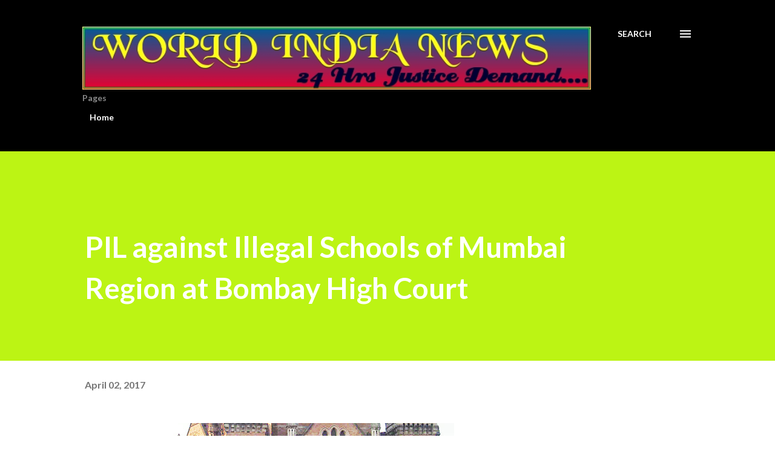

--- FILE ---
content_type: text/html; charset=UTF-8
request_url: http://www.worldindianews.com/2017/04/pil-against-illegal-schools-of-mumbai.html
body_size: 24154
content:
<!DOCTYPE html>
<html dir='ltr' lang='en-GB'>
<head>
<meta content='width=device-width, initial-scale=1' name='viewport'/>
<title>PIL against Illegal Schools of Mumbai Region at Bombay High Court</title>
<meta content='text/html; charset=UTF-8' http-equiv='Content-Type'/>
<!-- Chrome, Firefox OS and Opera -->
<meta content='#ffffff' name='theme-color'/>
<!-- Windows Phone -->
<meta content='#ffffff' name='msapplication-navbutton-color'/>
<meta content='blogger' name='generator'/>
<link href='http://www.worldindianews.com/favicon.ico' rel='icon' type='image/x-icon'/>
<link href='http://www.worldindianews.com/2017/04/pil-against-illegal-schools-of-mumbai.html' rel='canonical'/>
<link rel="alternate" type="application/atom+xml" title="&quot; World India News &quot;  E Paper  - Atom" href="http://www.worldindianews.com/feeds/posts/default" />
<link rel="alternate" type="application/rss+xml" title="&quot; World India News &quot;  E Paper  - RSS" href="http://www.worldindianews.com/feeds/posts/default?alt=rss" />
<link rel="service.post" type="application/atom+xml" title="&quot; World India News &quot;  E Paper  - Atom" href="https://www.blogger.com/feeds/4128887088383522178/posts/default" />

<link rel="alternate" type="application/atom+xml" title="&quot; World India News &quot;  E Paper  - Atom" href="http://www.worldindianews.com/feeds/8443425402488643466/comments/default" />
<!--Can't find substitution for tag [blog.ieCssRetrofitLinks]-->
<link href='https://blogger.googleusercontent.com/img/b/R29vZ2xl/AVvXsEgaRb6NIrGtM-qKvU_BAQndrO0itx4bYGMHQj88ptGxguHyri-w1brVZspPwfdo9XGmXJqaV0aBJ7vOABCB-ggKYEXppDppYOkuzkq7s3vZBLZdaQQaO_hXGSEoYUBAf1dZ7bsZES9iiCY/s1600/bmx.jpg' rel='image_src'/>
<meta content='http://www.worldindianews.com/2017/04/pil-against-illegal-schools-of-mumbai.html' property='og:url'/>
<meta content='PIL against Illegal Schools of Mumbai Region at Bombay High Court' property='og:title'/>
<meta content='WORLD INDIA NEWS Leading E Newspaper Of India Exposing Branded Corruption' property='og:description'/>
<meta content='https://blogger.googleusercontent.com/img/b/R29vZ2xl/AVvXsEgaRb6NIrGtM-qKvU_BAQndrO0itx4bYGMHQj88ptGxguHyri-w1brVZspPwfdo9XGmXJqaV0aBJ7vOABCB-ggKYEXppDppYOkuzkq7s3vZBLZdaQQaO_hXGSEoYUBAf1dZ7bsZES9iiCY/w1200-h630-p-k-no-nu/bmx.jpg' property='og:image'/>
<style type='text/css'>@font-face{font-family:'Lato';font-style:italic;font-weight:700;font-display:swap;src:url(//fonts.gstatic.com/s/lato/v25/S6u_w4BMUTPHjxsI5wq_FQftx9897sxZ.woff2)format('woff2');unicode-range:U+0100-02BA,U+02BD-02C5,U+02C7-02CC,U+02CE-02D7,U+02DD-02FF,U+0304,U+0308,U+0329,U+1D00-1DBF,U+1E00-1E9F,U+1EF2-1EFF,U+2020,U+20A0-20AB,U+20AD-20C0,U+2113,U+2C60-2C7F,U+A720-A7FF;}@font-face{font-family:'Lato';font-style:italic;font-weight:700;font-display:swap;src:url(//fonts.gstatic.com/s/lato/v25/S6u_w4BMUTPHjxsI5wq_Gwftx9897g.woff2)format('woff2');unicode-range:U+0000-00FF,U+0131,U+0152-0153,U+02BB-02BC,U+02C6,U+02DA,U+02DC,U+0304,U+0308,U+0329,U+2000-206F,U+20AC,U+2122,U+2191,U+2193,U+2212,U+2215,U+FEFF,U+FFFD;}@font-face{font-family:'Lato';font-style:normal;font-weight:400;font-display:swap;src:url(//fonts.gstatic.com/s/lato/v25/S6uyw4BMUTPHjxAwXiWtFCfQ7A.woff2)format('woff2');unicode-range:U+0100-02BA,U+02BD-02C5,U+02C7-02CC,U+02CE-02D7,U+02DD-02FF,U+0304,U+0308,U+0329,U+1D00-1DBF,U+1E00-1E9F,U+1EF2-1EFF,U+2020,U+20A0-20AB,U+20AD-20C0,U+2113,U+2C60-2C7F,U+A720-A7FF;}@font-face{font-family:'Lato';font-style:normal;font-weight:400;font-display:swap;src:url(//fonts.gstatic.com/s/lato/v25/S6uyw4BMUTPHjx4wXiWtFCc.woff2)format('woff2');unicode-range:U+0000-00FF,U+0131,U+0152-0153,U+02BB-02BC,U+02C6,U+02DA,U+02DC,U+0304,U+0308,U+0329,U+2000-206F,U+20AC,U+2122,U+2191,U+2193,U+2212,U+2215,U+FEFF,U+FFFD;}@font-face{font-family:'Lato';font-style:normal;font-weight:700;font-display:swap;src:url(//fonts.gstatic.com/s/lato/v25/S6u9w4BMUTPHh6UVSwaPGQ3q5d0N7w.woff2)format('woff2');unicode-range:U+0100-02BA,U+02BD-02C5,U+02C7-02CC,U+02CE-02D7,U+02DD-02FF,U+0304,U+0308,U+0329,U+1D00-1DBF,U+1E00-1E9F,U+1EF2-1EFF,U+2020,U+20A0-20AB,U+20AD-20C0,U+2113,U+2C60-2C7F,U+A720-A7FF;}@font-face{font-family:'Lato';font-style:normal;font-weight:700;font-display:swap;src:url(//fonts.gstatic.com/s/lato/v25/S6u9w4BMUTPHh6UVSwiPGQ3q5d0.woff2)format('woff2');unicode-range:U+0000-00FF,U+0131,U+0152-0153,U+02BB-02BC,U+02C6,U+02DA,U+02DC,U+0304,U+0308,U+0329,U+2000-206F,U+20AC,U+2122,U+2191,U+2193,U+2212,U+2215,U+FEFF,U+FFFD;}@font-face{font-family:'Lora';font-style:normal;font-weight:400;font-display:swap;src:url(//fonts.gstatic.com/s/lora/v37/0QI6MX1D_JOuGQbT0gvTJPa787weuxJMkq18ndeYxZ2JTg.woff2)format('woff2');unicode-range:U+0460-052F,U+1C80-1C8A,U+20B4,U+2DE0-2DFF,U+A640-A69F,U+FE2E-FE2F;}@font-face{font-family:'Lora';font-style:normal;font-weight:400;font-display:swap;src:url(//fonts.gstatic.com/s/lora/v37/0QI6MX1D_JOuGQbT0gvTJPa787weuxJFkq18ndeYxZ2JTg.woff2)format('woff2');unicode-range:U+0301,U+0400-045F,U+0490-0491,U+04B0-04B1,U+2116;}@font-face{font-family:'Lora';font-style:normal;font-weight:400;font-display:swap;src:url(//fonts.gstatic.com/s/lora/v37/0QI6MX1D_JOuGQbT0gvTJPa787weuxI9kq18ndeYxZ2JTg.woff2)format('woff2');unicode-range:U+0302-0303,U+0305,U+0307-0308,U+0310,U+0312,U+0315,U+031A,U+0326-0327,U+032C,U+032F-0330,U+0332-0333,U+0338,U+033A,U+0346,U+034D,U+0391-03A1,U+03A3-03A9,U+03B1-03C9,U+03D1,U+03D5-03D6,U+03F0-03F1,U+03F4-03F5,U+2016-2017,U+2034-2038,U+203C,U+2040,U+2043,U+2047,U+2050,U+2057,U+205F,U+2070-2071,U+2074-208E,U+2090-209C,U+20D0-20DC,U+20E1,U+20E5-20EF,U+2100-2112,U+2114-2115,U+2117-2121,U+2123-214F,U+2190,U+2192,U+2194-21AE,U+21B0-21E5,U+21F1-21F2,U+21F4-2211,U+2213-2214,U+2216-22FF,U+2308-230B,U+2310,U+2319,U+231C-2321,U+2336-237A,U+237C,U+2395,U+239B-23B7,U+23D0,U+23DC-23E1,U+2474-2475,U+25AF,U+25B3,U+25B7,U+25BD,U+25C1,U+25CA,U+25CC,U+25FB,U+266D-266F,U+27C0-27FF,U+2900-2AFF,U+2B0E-2B11,U+2B30-2B4C,U+2BFE,U+3030,U+FF5B,U+FF5D,U+1D400-1D7FF,U+1EE00-1EEFF;}@font-face{font-family:'Lora';font-style:normal;font-weight:400;font-display:swap;src:url(//fonts.gstatic.com/s/lora/v37/0QI6MX1D_JOuGQbT0gvTJPa787weuxIvkq18ndeYxZ2JTg.woff2)format('woff2');unicode-range:U+0001-000C,U+000E-001F,U+007F-009F,U+20DD-20E0,U+20E2-20E4,U+2150-218F,U+2190,U+2192,U+2194-2199,U+21AF,U+21E6-21F0,U+21F3,U+2218-2219,U+2299,U+22C4-22C6,U+2300-243F,U+2440-244A,U+2460-24FF,U+25A0-27BF,U+2800-28FF,U+2921-2922,U+2981,U+29BF,U+29EB,U+2B00-2BFF,U+4DC0-4DFF,U+FFF9-FFFB,U+10140-1018E,U+10190-1019C,U+101A0,U+101D0-101FD,U+102E0-102FB,U+10E60-10E7E,U+1D2C0-1D2D3,U+1D2E0-1D37F,U+1F000-1F0FF,U+1F100-1F1AD,U+1F1E6-1F1FF,U+1F30D-1F30F,U+1F315,U+1F31C,U+1F31E,U+1F320-1F32C,U+1F336,U+1F378,U+1F37D,U+1F382,U+1F393-1F39F,U+1F3A7-1F3A8,U+1F3AC-1F3AF,U+1F3C2,U+1F3C4-1F3C6,U+1F3CA-1F3CE,U+1F3D4-1F3E0,U+1F3ED,U+1F3F1-1F3F3,U+1F3F5-1F3F7,U+1F408,U+1F415,U+1F41F,U+1F426,U+1F43F,U+1F441-1F442,U+1F444,U+1F446-1F449,U+1F44C-1F44E,U+1F453,U+1F46A,U+1F47D,U+1F4A3,U+1F4B0,U+1F4B3,U+1F4B9,U+1F4BB,U+1F4BF,U+1F4C8-1F4CB,U+1F4D6,U+1F4DA,U+1F4DF,U+1F4E3-1F4E6,U+1F4EA-1F4ED,U+1F4F7,U+1F4F9-1F4FB,U+1F4FD-1F4FE,U+1F503,U+1F507-1F50B,U+1F50D,U+1F512-1F513,U+1F53E-1F54A,U+1F54F-1F5FA,U+1F610,U+1F650-1F67F,U+1F687,U+1F68D,U+1F691,U+1F694,U+1F698,U+1F6AD,U+1F6B2,U+1F6B9-1F6BA,U+1F6BC,U+1F6C6-1F6CF,U+1F6D3-1F6D7,U+1F6E0-1F6EA,U+1F6F0-1F6F3,U+1F6F7-1F6FC,U+1F700-1F7FF,U+1F800-1F80B,U+1F810-1F847,U+1F850-1F859,U+1F860-1F887,U+1F890-1F8AD,U+1F8B0-1F8BB,U+1F8C0-1F8C1,U+1F900-1F90B,U+1F93B,U+1F946,U+1F984,U+1F996,U+1F9E9,U+1FA00-1FA6F,U+1FA70-1FA7C,U+1FA80-1FA89,U+1FA8F-1FAC6,U+1FACE-1FADC,U+1FADF-1FAE9,U+1FAF0-1FAF8,U+1FB00-1FBFF;}@font-face{font-family:'Lora';font-style:normal;font-weight:400;font-display:swap;src:url(//fonts.gstatic.com/s/lora/v37/0QI6MX1D_JOuGQbT0gvTJPa787weuxJOkq18ndeYxZ2JTg.woff2)format('woff2');unicode-range:U+0102-0103,U+0110-0111,U+0128-0129,U+0168-0169,U+01A0-01A1,U+01AF-01B0,U+0300-0301,U+0303-0304,U+0308-0309,U+0323,U+0329,U+1EA0-1EF9,U+20AB;}@font-face{font-family:'Lora';font-style:normal;font-weight:400;font-display:swap;src:url(//fonts.gstatic.com/s/lora/v37/0QI6MX1D_JOuGQbT0gvTJPa787weuxJPkq18ndeYxZ2JTg.woff2)format('woff2');unicode-range:U+0100-02BA,U+02BD-02C5,U+02C7-02CC,U+02CE-02D7,U+02DD-02FF,U+0304,U+0308,U+0329,U+1D00-1DBF,U+1E00-1E9F,U+1EF2-1EFF,U+2020,U+20A0-20AB,U+20AD-20C0,U+2113,U+2C60-2C7F,U+A720-A7FF;}@font-face{font-family:'Lora';font-style:normal;font-weight:400;font-display:swap;src:url(//fonts.gstatic.com/s/lora/v37/0QI6MX1D_JOuGQbT0gvTJPa787weuxJBkq18ndeYxZ0.woff2)format('woff2');unicode-range:U+0000-00FF,U+0131,U+0152-0153,U+02BB-02BC,U+02C6,U+02DA,U+02DC,U+0304,U+0308,U+0329,U+2000-206F,U+20AC,U+2122,U+2191,U+2193,U+2212,U+2215,U+FEFF,U+FFFD;}@font-face{font-family:'Open Sans';font-style:normal;font-weight:600;font-stretch:100%;font-display:swap;src:url(//fonts.gstatic.com/s/opensans/v44/memSYaGs126MiZpBA-UvWbX2vVnXBbObj2OVZyOOSr4dVJWUgsgH1x4taVIUwaEQbjB_mQ.woff2)format('woff2');unicode-range:U+0460-052F,U+1C80-1C8A,U+20B4,U+2DE0-2DFF,U+A640-A69F,U+FE2E-FE2F;}@font-face{font-family:'Open Sans';font-style:normal;font-weight:600;font-stretch:100%;font-display:swap;src:url(//fonts.gstatic.com/s/opensans/v44/memSYaGs126MiZpBA-UvWbX2vVnXBbObj2OVZyOOSr4dVJWUgsgH1x4kaVIUwaEQbjB_mQ.woff2)format('woff2');unicode-range:U+0301,U+0400-045F,U+0490-0491,U+04B0-04B1,U+2116;}@font-face{font-family:'Open Sans';font-style:normal;font-weight:600;font-stretch:100%;font-display:swap;src:url(//fonts.gstatic.com/s/opensans/v44/memSYaGs126MiZpBA-UvWbX2vVnXBbObj2OVZyOOSr4dVJWUgsgH1x4saVIUwaEQbjB_mQ.woff2)format('woff2');unicode-range:U+1F00-1FFF;}@font-face{font-family:'Open Sans';font-style:normal;font-weight:600;font-stretch:100%;font-display:swap;src:url(//fonts.gstatic.com/s/opensans/v44/memSYaGs126MiZpBA-UvWbX2vVnXBbObj2OVZyOOSr4dVJWUgsgH1x4jaVIUwaEQbjB_mQ.woff2)format('woff2');unicode-range:U+0370-0377,U+037A-037F,U+0384-038A,U+038C,U+038E-03A1,U+03A3-03FF;}@font-face{font-family:'Open Sans';font-style:normal;font-weight:600;font-stretch:100%;font-display:swap;src:url(//fonts.gstatic.com/s/opensans/v44/memSYaGs126MiZpBA-UvWbX2vVnXBbObj2OVZyOOSr4dVJWUgsgH1x4iaVIUwaEQbjB_mQ.woff2)format('woff2');unicode-range:U+0307-0308,U+0590-05FF,U+200C-2010,U+20AA,U+25CC,U+FB1D-FB4F;}@font-face{font-family:'Open Sans';font-style:normal;font-weight:600;font-stretch:100%;font-display:swap;src:url(//fonts.gstatic.com/s/opensans/v44/memSYaGs126MiZpBA-UvWbX2vVnXBbObj2OVZyOOSr4dVJWUgsgH1x5caVIUwaEQbjB_mQ.woff2)format('woff2');unicode-range:U+0302-0303,U+0305,U+0307-0308,U+0310,U+0312,U+0315,U+031A,U+0326-0327,U+032C,U+032F-0330,U+0332-0333,U+0338,U+033A,U+0346,U+034D,U+0391-03A1,U+03A3-03A9,U+03B1-03C9,U+03D1,U+03D5-03D6,U+03F0-03F1,U+03F4-03F5,U+2016-2017,U+2034-2038,U+203C,U+2040,U+2043,U+2047,U+2050,U+2057,U+205F,U+2070-2071,U+2074-208E,U+2090-209C,U+20D0-20DC,U+20E1,U+20E5-20EF,U+2100-2112,U+2114-2115,U+2117-2121,U+2123-214F,U+2190,U+2192,U+2194-21AE,U+21B0-21E5,U+21F1-21F2,U+21F4-2211,U+2213-2214,U+2216-22FF,U+2308-230B,U+2310,U+2319,U+231C-2321,U+2336-237A,U+237C,U+2395,U+239B-23B7,U+23D0,U+23DC-23E1,U+2474-2475,U+25AF,U+25B3,U+25B7,U+25BD,U+25C1,U+25CA,U+25CC,U+25FB,U+266D-266F,U+27C0-27FF,U+2900-2AFF,U+2B0E-2B11,U+2B30-2B4C,U+2BFE,U+3030,U+FF5B,U+FF5D,U+1D400-1D7FF,U+1EE00-1EEFF;}@font-face{font-family:'Open Sans';font-style:normal;font-weight:600;font-stretch:100%;font-display:swap;src:url(//fonts.gstatic.com/s/opensans/v44/memSYaGs126MiZpBA-UvWbX2vVnXBbObj2OVZyOOSr4dVJWUgsgH1x5OaVIUwaEQbjB_mQ.woff2)format('woff2');unicode-range:U+0001-000C,U+000E-001F,U+007F-009F,U+20DD-20E0,U+20E2-20E4,U+2150-218F,U+2190,U+2192,U+2194-2199,U+21AF,U+21E6-21F0,U+21F3,U+2218-2219,U+2299,U+22C4-22C6,U+2300-243F,U+2440-244A,U+2460-24FF,U+25A0-27BF,U+2800-28FF,U+2921-2922,U+2981,U+29BF,U+29EB,U+2B00-2BFF,U+4DC0-4DFF,U+FFF9-FFFB,U+10140-1018E,U+10190-1019C,U+101A0,U+101D0-101FD,U+102E0-102FB,U+10E60-10E7E,U+1D2C0-1D2D3,U+1D2E0-1D37F,U+1F000-1F0FF,U+1F100-1F1AD,U+1F1E6-1F1FF,U+1F30D-1F30F,U+1F315,U+1F31C,U+1F31E,U+1F320-1F32C,U+1F336,U+1F378,U+1F37D,U+1F382,U+1F393-1F39F,U+1F3A7-1F3A8,U+1F3AC-1F3AF,U+1F3C2,U+1F3C4-1F3C6,U+1F3CA-1F3CE,U+1F3D4-1F3E0,U+1F3ED,U+1F3F1-1F3F3,U+1F3F5-1F3F7,U+1F408,U+1F415,U+1F41F,U+1F426,U+1F43F,U+1F441-1F442,U+1F444,U+1F446-1F449,U+1F44C-1F44E,U+1F453,U+1F46A,U+1F47D,U+1F4A3,U+1F4B0,U+1F4B3,U+1F4B9,U+1F4BB,U+1F4BF,U+1F4C8-1F4CB,U+1F4D6,U+1F4DA,U+1F4DF,U+1F4E3-1F4E6,U+1F4EA-1F4ED,U+1F4F7,U+1F4F9-1F4FB,U+1F4FD-1F4FE,U+1F503,U+1F507-1F50B,U+1F50D,U+1F512-1F513,U+1F53E-1F54A,U+1F54F-1F5FA,U+1F610,U+1F650-1F67F,U+1F687,U+1F68D,U+1F691,U+1F694,U+1F698,U+1F6AD,U+1F6B2,U+1F6B9-1F6BA,U+1F6BC,U+1F6C6-1F6CF,U+1F6D3-1F6D7,U+1F6E0-1F6EA,U+1F6F0-1F6F3,U+1F6F7-1F6FC,U+1F700-1F7FF,U+1F800-1F80B,U+1F810-1F847,U+1F850-1F859,U+1F860-1F887,U+1F890-1F8AD,U+1F8B0-1F8BB,U+1F8C0-1F8C1,U+1F900-1F90B,U+1F93B,U+1F946,U+1F984,U+1F996,U+1F9E9,U+1FA00-1FA6F,U+1FA70-1FA7C,U+1FA80-1FA89,U+1FA8F-1FAC6,U+1FACE-1FADC,U+1FADF-1FAE9,U+1FAF0-1FAF8,U+1FB00-1FBFF;}@font-face{font-family:'Open Sans';font-style:normal;font-weight:600;font-stretch:100%;font-display:swap;src:url(//fonts.gstatic.com/s/opensans/v44/memSYaGs126MiZpBA-UvWbX2vVnXBbObj2OVZyOOSr4dVJWUgsgH1x4vaVIUwaEQbjB_mQ.woff2)format('woff2');unicode-range:U+0102-0103,U+0110-0111,U+0128-0129,U+0168-0169,U+01A0-01A1,U+01AF-01B0,U+0300-0301,U+0303-0304,U+0308-0309,U+0323,U+0329,U+1EA0-1EF9,U+20AB;}@font-face{font-family:'Open Sans';font-style:normal;font-weight:600;font-stretch:100%;font-display:swap;src:url(//fonts.gstatic.com/s/opensans/v44/memSYaGs126MiZpBA-UvWbX2vVnXBbObj2OVZyOOSr4dVJWUgsgH1x4uaVIUwaEQbjB_mQ.woff2)format('woff2');unicode-range:U+0100-02BA,U+02BD-02C5,U+02C7-02CC,U+02CE-02D7,U+02DD-02FF,U+0304,U+0308,U+0329,U+1D00-1DBF,U+1E00-1E9F,U+1EF2-1EFF,U+2020,U+20A0-20AB,U+20AD-20C0,U+2113,U+2C60-2C7F,U+A720-A7FF;}@font-face{font-family:'Open Sans';font-style:normal;font-weight:600;font-stretch:100%;font-display:swap;src:url(//fonts.gstatic.com/s/opensans/v44/memSYaGs126MiZpBA-UvWbX2vVnXBbObj2OVZyOOSr4dVJWUgsgH1x4gaVIUwaEQbjA.woff2)format('woff2');unicode-range:U+0000-00FF,U+0131,U+0152-0153,U+02BB-02BC,U+02C6,U+02DA,U+02DC,U+0304,U+0308,U+0329,U+2000-206F,U+20AC,U+2122,U+2191,U+2193,U+2212,U+2215,U+FEFF,U+FFFD;}</style>
<style id='page-skin-1' type='text/css'><!--
/*! normalize.css v3.0.1 | MIT License | git.io/normalize */html{font-family:sans-serif;-ms-text-size-adjust:100%;-webkit-text-size-adjust:100%}body{margin:0}article,aside,details,figcaption,figure,footer,header,hgroup,main,nav,section,summary{display:block}audio,canvas,progress,video{display:inline-block;vertical-align:baseline}audio:not([controls]){display:none;height:0}[hidden],template{display:none}a{background:transparent}a:active,a:hover{outline:0}abbr[title]{border-bottom:1px dotted}b,strong{font-weight:bold}dfn{font-style:italic}h1{font-size:2em;margin:.67em 0}mark{background:#ff0;color:#000}small{font-size:80%}sub,sup{font-size:75%;line-height:0;position:relative;vertical-align:baseline}sup{top:-0.5em}sub{bottom:-0.25em}img{border:0}svg:not(:root){overflow:hidden}figure{margin:1em 40px}hr{-moz-box-sizing:content-box;box-sizing:content-box;height:0}pre{overflow:auto}code,kbd,pre,samp{font-family:monospace,monospace;font-size:1em}button,input,optgroup,select,textarea{color:inherit;font:inherit;margin:0}button{overflow:visible}button,select{text-transform:none}button,html input[type="button"],input[type="reset"],input[type="submit"]{-webkit-appearance:button;cursor:pointer}button[disabled],html input[disabled]{cursor:default}button::-moz-focus-inner,input::-moz-focus-inner{border:0;padding:0}input{line-height:normal}input[type="checkbox"],input[type="radio"]{box-sizing:border-box;padding:0}input[type="number"]::-webkit-inner-spin-button,input[type="number"]::-webkit-outer-spin-button{height:auto}input[type="search"]{-webkit-appearance:textfield;-moz-box-sizing:content-box;-webkit-box-sizing:content-box;box-sizing:content-box}input[type="search"]::-webkit-search-cancel-button,input[type="search"]::-webkit-search-decoration{-webkit-appearance:none}fieldset{border:1px solid #c0c0c0;margin:0 2px;padding:.35em .625em .75em}legend{border:0;padding:0}textarea{overflow:auto}optgroup{font-weight:bold}table{border-collapse:collapse;border-spacing:0}td,th{padding:0}
body{
overflow-wrap:break-word;
word-break:break-word;
word-wrap:break-word
}
.hidden{
display:none
}
.invisible{
visibility:hidden
}
.container::after,.float-container::after{
clear:both;
content:"";
display:table
}
.clearboth{
clear:both
}
#comments .comment .comment-actions,.subscribe-popup .FollowByEmail .follow-by-email-submit,.widget.Profile .profile-link{
background:0 0;
border:0;
box-shadow:none;
color:#979601;
cursor:pointer;
font-size:14px;
font-weight:700;
outline:0;
text-decoration:none;
text-transform:uppercase;
width:auto
}
.dim-overlay{
background-color:rgba(0,0,0,.54);
height:100vh;
left:0;
position:fixed;
top:0;
width:100%
}
#sharing-dim-overlay{
background-color:transparent
}
input::-ms-clear{
display:none
}
.blogger-logo,.svg-icon-24.blogger-logo{
fill:#ff9800;
opacity:1
}
.loading-spinner-large{
-webkit-animation:mspin-rotate 1.568s infinite linear;
animation:mspin-rotate 1.568s infinite linear;
height:48px;
overflow:hidden;
position:absolute;
width:48px;
z-index:200
}
.loading-spinner-large>div{
-webkit-animation:mspin-revrot 5332ms infinite steps(4);
animation:mspin-revrot 5332ms infinite steps(4)
}
.loading-spinner-large>div>div{
-webkit-animation:mspin-singlecolor-large-film 1333ms infinite steps(81);
animation:mspin-singlecolor-large-film 1333ms infinite steps(81);
background-size:100%;
height:48px;
width:3888px
}
.mspin-black-large>div>div,.mspin-grey_54-large>div>div{
background-image:url(https://www.blogblog.com/indie/mspin_black_large.svg)
}
.mspin-white-large>div>div{
background-image:url(https://www.blogblog.com/indie/mspin_white_large.svg)
}
.mspin-grey_54-large{
opacity:.54
}
@-webkit-keyframes mspin-singlecolor-large-film{
from{
-webkit-transform:translateX(0);
transform:translateX(0)
}
to{
-webkit-transform:translateX(-3888px);
transform:translateX(-3888px)
}
}
@keyframes mspin-singlecolor-large-film{
from{
-webkit-transform:translateX(0);
transform:translateX(0)
}
to{
-webkit-transform:translateX(-3888px);
transform:translateX(-3888px)
}
}
@-webkit-keyframes mspin-rotate{
from{
-webkit-transform:rotate(0);
transform:rotate(0)
}
to{
-webkit-transform:rotate(360deg);
transform:rotate(360deg)
}
}
@keyframes mspin-rotate{
from{
-webkit-transform:rotate(0);
transform:rotate(0)
}
to{
-webkit-transform:rotate(360deg);
transform:rotate(360deg)
}
}
@-webkit-keyframes mspin-revrot{
from{
-webkit-transform:rotate(0);
transform:rotate(0)
}
to{
-webkit-transform:rotate(-360deg);
transform:rotate(-360deg)
}
}
@keyframes mspin-revrot{
from{
-webkit-transform:rotate(0);
transform:rotate(0)
}
to{
-webkit-transform:rotate(-360deg);
transform:rotate(-360deg)
}
}
.skip-navigation{
background-color:#fff;
box-sizing:border-box;
color:#000;
display:block;
height:0;
left:0;
line-height:50px;
overflow:hidden;
padding-top:0;
position:fixed;
text-align:center;
top:0;
-webkit-transition:box-shadow .3s,height .3s,padding-top .3s;
transition:box-shadow .3s,height .3s,padding-top .3s;
width:100%;
z-index:900
}
.skip-navigation:focus{
box-shadow:0 4px 5px 0 rgba(0,0,0,.14),0 1px 10px 0 rgba(0,0,0,.12),0 2px 4px -1px rgba(0,0,0,.2);
height:50px
}
#main{
outline:0
}
.main-heading{
position:absolute;
clip:rect(1px,1px,1px,1px);
padding:0;
border:0;
height:1px;
width:1px;
overflow:hidden
}
.Attribution{
margin-top:1em;
text-align:center
}
.Attribution .blogger img,.Attribution .blogger svg{
vertical-align:bottom
}
.Attribution .blogger img{
margin-right:.5em
}
.Attribution div{
line-height:24px;
margin-top:.5em
}
.Attribution .copyright,.Attribution .image-attribution{
font-size:.7em;
margin-top:1.5em
}
.BLOG_mobile_video_class{
display:none
}
.bg-photo{
background-attachment:scroll!important
}
body .CSS_LIGHTBOX{
z-index:900
}
.extendable .show-less,.extendable .show-more{
border-color:#979601;
color:#979601;
margin-top:8px
}
.extendable .show-less.hidden,.extendable .show-more.hidden{
display:none
}
.inline-ad{
display:none;
max-width:100%;
overflow:hidden
}
.adsbygoogle{
display:block
}
#cookieChoiceInfo{
bottom:0;
top:auto
}
iframe.b-hbp-video{
border:0
}
.post-body img{
max-width:100%
}
.post-body iframe{
max-width:100%
}
.post-body a[imageanchor="1"]{
display:inline-block
}
.byline{
margin-right:1em
}
.byline:last-child{
margin-right:0
}
.link-copied-dialog{
max-width:520px;
outline:0
}
.link-copied-dialog .modal-dialog-buttons{
margin-top:8px
}
.link-copied-dialog .goog-buttonset-default{
background:0 0;
border:0
}
.link-copied-dialog .goog-buttonset-default:focus{
outline:0
}
.paging-control-container{
margin-bottom:16px
}
.paging-control-container .paging-control{
display:inline-block
}
.paging-control-container .comment-range-text::after,.paging-control-container .paging-control{
color:#979601
}
.paging-control-container .comment-range-text,.paging-control-container .paging-control{
margin-right:8px
}
.paging-control-container .comment-range-text::after,.paging-control-container .paging-control::after{
content:"\b7";
cursor:default;
padding-left:8px;
pointer-events:none
}
.paging-control-container .comment-range-text:last-child::after,.paging-control-container .paging-control:last-child::after{
content:none
}
.byline.reactions iframe{
height:20px
}
.b-notification{
color:#000;
background-color:#fff;
border-bottom:solid 1px #000;
box-sizing:border-box;
padding:16px 32px;
text-align:center
}
.b-notification.visible{
-webkit-transition:margin-top .3s cubic-bezier(.4,0,.2,1);
transition:margin-top .3s cubic-bezier(.4,0,.2,1)
}
.b-notification.invisible{
position:absolute
}
.b-notification-close{
position:absolute;
right:8px;
top:8px
}
.no-posts-message{
line-height:40px;
text-align:center
}
@media screen and (max-width:968px){
body.item-view .post-body a[imageanchor="1"][style*="float: left;"],body.item-view .post-body a[imageanchor="1"][style*="float: right;"]{
float:none!important;
clear:none!important
}
body.item-view .post-body a[imageanchor="1"] img{
display:block;
height:auto;
margin:0 auto
}
body.item-view .post-body>.separator:first-child>a[imageanchor="1"]:first-child{
margin-top:20px
}
.post-body a[imageanchor]{
display:block
}
body.item-view .post-body a[imageanchor="1"]{
margin-left:0!important;
margin-right:0!important
}
body.item-view .post-body a[imageanchor="1"]+a[imageanchor="1"]{
margin-top:16px
}
}
.item-control{
display:none
}
#comments{
border-top:1px dashed rgba(0,0,0,.54);
margin-top:20px;
padding:20px
}
#comments .comment-thread ol{
margin:0;
padding-left:0;
padding-left:0
}
#comments .comment .comment-replybox-single,#comments .comment-thread .comment-replies{
margin-left:60px
}
#comments .comment-thread .thread-count{
display:none
}
#comments .comment{
list-style-type:none;
padding:0 0 30px;
position:relative
}
#comments .comment .comment{
padding-bottom:8px
}
.comment .avatar-image-container{
position:absolute
}
.comment .avatar-image-container img{
border-radius:50%
}
.avatar-image-container svg,.comment .avatar-image-container .avatar-icon{
border-radius:50%;
border:solid 1px #3c3f3d;
box-sizing:border-box;
fill:#3c3f3d;
height:35px;
margin:0;
padding:7px;
width:35px
}
.comment .comment-block{
margin-top:10px;
margin-left:60px;
padding-bottom:0
}
#comments .comment-author-header-wrapper{
margin-left:40px
}
#comments .comment .thread-expanded .comment-block{
padding-bottom:20px
}
#comments .comment .comment-header .user,#comments .comment .comment-header .user a{
color:#3c3f3d;
font-style:normal;
font-weight:700
}
#comments .comment .comment-actions{
bottom:0;
margin-bottom:15px;
position:absolute
}
#comments .comment .comment-actions>*{
margin-right:8px
}
#comments .comment .comment-header .datetime{
bottom:0;
color:rgba(0,0,0,0.537);
display:inline-block;
font-size:13px;
font-style:italic;
margin-left:8px
}
#comments .comment .comment-footer .comment-timestamp a,#comments .comment .comment-header .datetime a{
color:rgba(0,0,0,0.537)
}
#comments .comment .comment-content,.comment .comment-body{
margin-top:12px;
word-break:break-word
}
.comment-body{
margin-bottom:12px
}
#comments.embed[data-num-comments="0"]{
border:0;
margin-top:0;
padding-top:0
}
#comments.embed[data-num-comments="0"] #comment-post-message,#comments.embed[data-num-comments="0"] div.comment-form>p,#comments.embed[data-num-comments="0"] p.comment-footer{
display:none
}
#comment-editor-src{
display:none
}
.comments .comments-content .loadmore.loaded{
max-height:0;
opacity:0;
overflow:hidden
}
.extendable .remaining-items{
height:0;
overflow:hidden;
-webkit-transition:height .3s cubic-bezier(.4,0,.2,1);
transition:height .3s cubic-bezier(.4,0,.2,1)
}
.extendable .remaining-items.expanded{
height:auto
}
.svg-icon-24,.svg-icon-24-button{
cursor:pointer;
height:24px;
width:24px;
min-width:24px
}
.touch-icon{
margin:-12px;
padding:12px
}
.touch-icon:active,.touch-icon:focus{
background-color:rgba(153,153,153,.4);
border-radius:50%
}
svg:not(:root).touch-icon{
overflow:visible
}
html[dir=rtl] .rtl-reversible-icon{
-webkit-transform:scaleX(-1);
-ms-transform:scaleX(-1);
transform:scaleX(-1)
}
.svg-icon-24-button,.touch-icon-button{
background:0 0;
border:0;
margin:0;
outline:0;
padding:0
}
.touch-icon-button .touch-icon:active,.touch-icon-button .touch-icon:focus{
background-color:transparent
}
.touch-icon-button:active .touch-icon,.touch-icon-button:focus .touch-icon{
background-color:rgba(153,153,153,.4);
border-radius:50%
}
.Profile .default-avatar-wrapper .avatar-icon{
border-radius:50%;
border:solid 1px #000000;
box-sizing:border-box;
fill:#000000;
margin:0
}
.Profile .individual .default-avatar-wrapper .avatar-icon{
padding:25px
}
.Profile .individual .avatar-icon,.Profile .individual .profile-img{
height:120px;
width:120px
}
.Profile .team .default-avatar-wrapper .avatar-icon{
padding:8px
}
.Profile .team .avatar-icon,.Profile .team .default-avatar-wrapper,.Profile .team .profile-img{
height:40px;
width:40px
}
.snippet-container{
margin:0;
position:relative;
overflow:hidden
}
.snippet-fade{
bottom:0;
box-sizing:border-box;
position:absolute;
width:96px
}
.snippet-fade{
right:0
}
.snippet-fade:after{
content:"\2026"
}
.snippet-fade:after{
float:right
}
.post-bottom{
-webkit-box-align:center;
-webkit-align-items:center;
-ms-flex-align:center;
align-items:center;
display:-webkit-box;
display:-webkit-flex;
display:-ms-flexbox;
display:flex;
-webkit-flex-wrap:wrap;
-ms-flex-wrap:wrap;
flex-wrap:wrap
}
.post-footer{
-webkit-box-flex:1;
-webkit-flex:1 1 auto;
-ms-flex:1 1 auto;
flex:1 1 auto;
-webkit-flex-wrap:wrap;
-ms-flex-wrap:wrap;
flex-wrap:wrap;
-webkit-box-ordinal-group:2;
-webkit-order:1;
-ms-flex-order:1;
order:1
}
.post-footer>*{
-webkit-box-flex:0;
-webkit-flex:0 1 auto;
-ms-flex:0 1 auto;
flex:0 1 auto
}
.post-footer .byline:last-child{
margin-right:1em
}
.jump-link{
-webkit-box-flex:0;
-webkit-flex:0 0 auto;
-ms-flex:0 0 auto;
flex:0 0 auto;
-webkit-box-ordinal-group:3;
-webkit-order:2;
-ms-flex-order:2;
order:2
}
.centered-top-container.sticky{
left:0;
position:fixed;
right:0;
top:0;
width:auto;
z-index:8;
-webkit-transition-property:opacity,-webkit-transform;
transition-property:opacity,-webkit-transform;
transition-property:transform,opacity;
transition-property:transform,opacity,-webkit-transform;
-webkit-transition-duration:.2s;
transition-duration:.2s;
-webkit-transition-timing-function:cubic-bezier(.4,0,.2,1);
transition-timing-function:cubic-bezier(.4,0,.2,1)
}
.centered-top-placeholder{
display:none
}
.collapsed-header .centered-top-placeholder{
display:block
}
.centered-top-container .Header .replaced h1,.centered-top-placeholder .Header .replaced h1{
display:none
}
.centered-top-container.sticky .Header .replaced h1{
display:block
}
.centered-top-container.sticky .Header .header-widget{
background:0 0
}
.centered-top-container.sticky .Header .header-image-wrapper{
display:none
}
.centered-top-container img,.centered-top-placeholder img{
max-width:100%
}
.collapsible{
-webkit-transition:height .3s cubic-bezier(.4,0,.2,1);
transition:height .3s cubic-bezier(.4,0,.2,1)
}
.collapsible,.collapsible>summary{
display:block;
overflow:hidden
}
.collapsible>:not(summary){
display:none
}
.collapsible[open]>:not(summary){
display:block
}
.collapsible:focus,.collapsible>summary:focus{
outline:0
}
.collapsible>summary{
cursor:pointer;
display:block;
padding:0
}
.collapsible:focus>summary,.collapsible>summary:focus{
background-color:transparent
}
.collapsible>summary::-webkit-details-marker{
display:none
}
.collapsible-title{
-webkit-box-align:center;
-webkit-align-items:center;
-ms-flex-align:center;
align-items:center;
display:-webkit-box;
display:-webkit-flex;
display:-ms-flexbox;
display:flex
}
.collapsible-title .title{
-webkit-box-flex:1;
-webkit-flex:1 1 auto;
-ms-flex:1 1 auto;
flex:1 1 auto;
-webkit-box-ordinal-group:1;
-webkit-order:0;
-ms-flex-order:0;
order:0;
overflow:hidden;
text-overflow:ellipsis;
white-space:nowrap
}
.collapsible-title .chevron-down,.collapsible[open] .collapsible-title .chevron-up{
display:block
}
.collapsible-title .chevron-up,.collapsible[open] .collapsible-title .chevron-down{
display:none
}
.overflowable-container{
max-height:48px;
overflow:hidden;
position:relative
}
.overflow-button{
cursor:pointer
}
#overflowable-dim-overlay{
background:0 0
}
.overflow-popup{
box-shadow:0 2px 2px 0 rgba(0,0,0,.14),0 3px 1px -2px rgba(0,0,0,.2),0 1px 5px 0 rgba(0,0,0,.12);
background-color:#ffffff;
left:0;
max-width:calc(100% - 32px);
position:absolute;
top:0;
visibility:hidden;
z-index:101
}
.overflow-popup ul{
list-style:none
}
.overflow-popup .tabs li,.overflow-popup li{
display:block;
height:auto
}
.overflow-popup .tabs li{
padding-left:0;
padding-right:0
}
.overflow-button.hidden,.overflow-popup .tabs li.hidden,.overflow-popup li.hidden{
display:none
}
.ripple{
position:relative
}
.ripple>*{
z-index:1
}
.splash-wrapper{
bottom:0;
left:0;
overflow:hidden;
pointer-events:none;
position:absolute;
right:0;
top:0;
z-index:0
}
.splash{
background:#ccc;
border-radius:100%;
display:block;
opacity:.6;
position:absolute;
-webkit-transform:scale(0);
-ms-transform:scale(0);
transform:scale(0)
}
.splash.animate{
-webkit-animation:ripple-effect .4s linear;
animation:ripple-effect .4s linear
}
@-webkit-keyframes ripple-effect{
100%{
opacity:0;
-webkit-transform:scale(2.5);
transform:scale(2.5)
}
}
@keyframes ripple-effect{
100%{
opacity:0;
-webkit-transform:scale(2.5);
transform:scale(2.5)
}
}
.search{
display:-webkit-box;
display:-webkit-flex;
display:-ms-flexbox;
display:flex;
line-height:24px;
width:24px
}
.search.focused{
width:100%
}
.search.focused .section{
width:100%
}
.search form{
z-index:101
}
.search h3{
display:none
}
.search form{
display:-webkit-box;
display:-webkit-flex;
display:-ms-flexbox;
display:flex;
-webkit-box-flex:1;
-webkit-flex:1 0 0;
-ms-flex:1 0 0px;
flex:1 0 0;
border-bottom:solid 1px transparent;
padding-bottom:8px
}
.search form>*{
display:none
}
.search.focused form>*{
display:block
}
.search .search-input label{
display:none
}
.centered-top-placeholder.cloned .search form{
z-index:30
}
.search.focused form{
border-color:#3c3f3d;
position:relative;
width:auto
}
.collapsed-header .centered-top-container .search.focused form{
border-bottom-color:transparent
}
.search-expand{
-webkit-box-flex:0;
-webkit-flex:0 0 auto;
-ms-flex:0 0 auto;
flex:0 0 auto
}
.search-expand-text{
display:none
}
.search-close{
display:inline;
vertical-align:middle
}
.search-input{
-webkit-box-flex:1;
-webkit-flex:1 0 1px;
-ms-flex:1 0 1px;
flex:1 0 1px
}
.search-input input{
background:0 0;
border:0;
box-sizing:border-box;
color:#3c3f3d;
display:inline-block;
outline:0;
width:calc(100% - 48px)
}
.search-input input.no-cursor{
color:transparent;
text-shadow:0 0 0 #3c3f3d
}
.collapsed-header .centered-top-container .search-action,.collapsed-header .centered-top-container .search-input input{
color:#3c3f3d
}
.collapsed-header .centered-top-container .search-input input.no-cursor{
color:transparent;
text-shadow:0 0 0 #3c3f3d
}
.collapsed-header .centered-top-container .search-input input.no-cursor:focus,.search-input input.no-cursor:focus{
outline:0
}
.search-focused>*{
visibility:hidden
}
.search-focused .search,.search-focused .search-icon{
visibility:visible
}
.search.focused .search-action{
display:block
}
.search.focused .search-action:disabled{
opacity:.3
}
.sidebar-container{
background-color:#f7f7f7;
max-width:320px;
overflow-y:auto;
-webkit-transition-property:-webkit-transform;
transition-property:-webkit-transform;
transition-property:transform;
transition-property:transform,-webkit-transform;
-webkit-transition-duration:.3s;
transition-duration:.3s;
-webkit-transition-timing-function:cubic-bezier(0,0,.2,1);
transition-timing-function:cubic-bezier(0,0,.2,1);
width:320px;
z-index:101;
-webkit-overflow-scrolling:touch
}
.sidebar-container .navigation{
line-height:0;
padding:16px
}
.sidebar-container .sidebar-back{
cursor:pointer
}
.sidebar-container .widget{
background:0 0;
margin:0 16px;
padding:16px 0
}
.sidebar-container .widget .title{
color:#000000;
margin:0
}
.sidebar-container .widget ul{
list-style:none;
margin:0;
padding:0
}
.sidebar-container .widget ul ul{
margin-left:1em
}
.sidebar-container .widget li{
font-size:16px;
line-height:normal
}
.sidebar-container .widget+.widget{
border-top:1px dashed #000000
}
.BlogArchive li{
margin:16px 0
}
.BlogArchive li:last-child{
margin-bottom:0
}
.Label li a{
display:inline-block
}
.BlogArchive .post-count,.Label .label-count{
float:right;
margin-left:.25em
}
.BlogArchive .post-count::before,.Label .label-count::before{
content:"("
}
.BlogArchive .post-count::after,.Label .label-count::after{
content:")"
}
.widget.Translate .skiptranslate>div{
display:block!important
}
.widget.Profile .profile-link{
display:-webkit-box;
display:-webkit-flex;
display:-ms-flexbox;
display:flex
}
.widget.Profile .team-member .default-avatar-wrapper,.widget.Profile .team-member .profile-img{
-webkit-box-flex:0;
-webkit-flex:0 0 auto;
-ms-flex:0 0 auto;
flex:0 0 auto;
margin-right:1em
}
.widget.Profile .individual .profile-link{
-webkit-box-orient:vertical;
-webkit-box-direction:normal;
-webkit-flex-direction:column;
-ms-flex-direction:column;
flex-direction:column
}
.widget.Profile .team .profile-link .profile-name{
-webkit-align-self:center;
-ms-flex-item-align:center;
align-self:center;
display:block;
-webkit-box-flex:1;
-webkit-flex:1 1 auto;
-ms-flex:1 1 auto;
flex:1 1 auto
}
.dim-overlay{
background-color:rgba(0,0,0,.54);
z-index:100
}
body.sidebar-visible{
overflow-y:hidden
}
@media screen and (max-width:1619px){
.sidebar-container{
bottom:0;
position:fixed;
top:0;
left:auto;
right:0
}
.sidebar-container.sidebar-invisible{
-webkit-transition-timing-function:cubic-bezier(.4,0,.6,1);
transition-timing-function:cubic-bezier(.4,0,.6,1);
-webkit-transform:translateX(320px);
-ms-transform:translateX(320px);
transform:translateX(320px)
}
}
.dialog{
box-shadow:0 2px 2px 0 rgba(0,0,0,.14),0 3px 1px -2px rgba(0,0,0,.2),0 1px 5px 0 rgba(0,0,0,.12);
background:#ffffff;
box-sizing:border-box;
color:#3c3f3d;
padding:30px;
position:fixed;
text-align:center;
width:calc(100% - 24px);
z-index:101
}
.dialog input[type=email],.dialog input[type=text]{
background-color:transparent;
border:0;
border-bottom:solid 1px rgba(60,63,61,.12);
color:#3c3f3d;
display:block;
font-family:Lora, serif;
font-size:16px;
line-height:24px;
margin:auto;
padding-bottom:7px;
outline:0;
text-align:center;
width:100%
}
.dialog input[type=email]::-webkit-input-placeholder,.dialog input[type=text]::-webkit-input-placeholder{
color:#3c3f3d
}
.dialog input[type=email]::-moz-placeholder,.dialog input[type=text]::-moz-placeholder{
color:#3c3f3d
}
.dialog input[type=email]:-ms-input-placeholder,.dialog input[type=text]:-ms-input-placeholder{
color:#3c3f3d
}
.dialog input[type=email]::-ms-input-placeholder,.dialog input[type=text]::-ms-input-placeholder{
color:#3c3f3d
}
.dialog input[type=email]::placeholder,.dialog input[type=text]::placeholder{
color:#3c3f3d
}
.dialog input[type=email]:focus,.dialog input[type=text]:focus{
border-bottom:solid 2px #979601;
padding-bottom:6px
}
.dialog input.no-cursor{
color:transparent;
text-shadow:0 0 0 #3c3f3d
}
.dialog input.no-cursor:focus{
outline:0
}
.dialog input.no-cursor:focus{
outline:0
}
.dialog input[type=submit]{
font-family:Lora, serif
}
.dialog .goog-buttonset-default{
color:#979601
}
.subscribe-popup{
max-width:364px
}
.subscribe-popup h3{
color:#ffffff;
font-size:1.8em;
margin-top:0
}
.subscribe-popup .FollowByEmail h3{
display:none
}
.subscribe-popup .FollowByEmail .follow-by-email-submit{
color:#979601;
display:inline-block;
margin:0 auto;
margin-top:24px;
width:auto;
white-space:normal
}
.subscribe-popup .FollowByEmail .follow-by-email-submit:disabled{
cursor:default;
opacity:.3
}
@media (max-width:800px){
.blog-name div.widget.Subscribe{
margin-bottom:16px
}
body.item-view .blog-name div.widget.Subscribe{
margin:8px auto 16px auto;
width:100%
}
}
body#layout .bg-photo,body#layout .bg-photo-overlay{
display:none
}
body#layout .page_body{
padding:0;
position:relative;
top:0
}
body#layout .page{
display:inline-block;
left:inherit;
position:relative;
vertical-align:top;
width:540px
}
body#layout .centered{
max-width:954px
}
body#layout .navigation{
display:none
}
body#layout .sidebar-container{
display:inline-block;
width:40%
}
body#layout .hamburger-menu,body#layout .search{
display:none
}
.widget.Sharing .sharing-button{
display:none
}
.widget.Sharing .sharing-buttons li{
padding:0
}
.widget.Sharing .sharing-buttons li span{
display:none
}
.post-share-buttons{
position:relative
}
.centered-bottom .share-buttons .svg-icon-24,.share-buttons .svg-icon-24{
fill:#3c3f3d
}
.sharing-open.touch-icon-button:active .touch-icon,.sharing-open.touch-icon-button:focus .touch-icon{
background-color:transparent
}
.share-buttons{
background-color:#ffffff;
border-radius:2px;
box-shadow:0 2px 2px 0 rgba(0,0,0,.14),0 3px 1px -2px rgba(0,0,0,.2),0 1px 5px 0 rgba(0,0,0,.12);
color:#3c3f3d;
list-style:none;
margin:0;
padding:8px 0;
position:absolute;
top:-11px;
min-width:200px;
z-index:101
}
.share-buttons.hidden{
display:none
}
.sharing-button{
background:0 0;
border:0;
margin:0;
outline:0;
padding:0;
cursor:pointer
}
.share-buttons li{
margin:0;
height:48px
}
.share-buttons li:last-child{
margin-bottom:0
}
.share-buttons li .sharing-platform-button{
box-sizing:border-box;
cursor:pointer;
display:block;
height:100%;
margin-bottom:0;
padding:0 16px;
position:relative;
width:100%
}
.share-buttons li .sharing-platform-button:focus,.share-buttons li .sharing-platform-button:hover{
background-color:rgba(128,128,128,.1);
outline:0
}
.share-buttons li svg[class*=" sharing-"],.share-buttons li svg[class^=sharing-]{
position:absolute;
top:10px
}
.share-buttons li span.sharing-platform-button{
position:relative;
top:0
}
.share-buttons li .platform-sharing-text{
display:block;
font-size:16px;
line-height:48px;
white-space:nowrap
}
.share-buttons li .platform-sharing-text{
margin-left:56px
}
.flat-button{
cursor:pointer;
display:inline-block;
font-weight:700;
text-transform:uppercase;
border-radius:2px;
padding:8px;
margin:-8px
}
.flat-icon-button{
background:0 0;
border:0;
margin:0;
outline:0;
padding:0;
margin:-12px;
padding:12px;
cursor:pointer;
box-sizing:content-box;
display:inline-block;
line-height:0
}
.flat-icon-button,.flat-icon-button .splash-wrapper{
border-radius:50%
}
.flat-icon-button .splash.animate{
-webkit-animation-duration:.3s;
animation-duration:.3s
}
h1,h2,h3,h4,h5,h6{
margin:0
}
.post-body h1,.post-body h2,.post-body h3,.post-body h4,.post-body h5,.post-body h6{
margin:1em 0
}
.action-link,a{
color:#979601;
cursor:pointer;
text-decoration:none
}
.action-link:visited,a:visited{
color:#979601
}
.action-link:hover,a:hover{
color:#979601
}
body{
background-color:#ffffff;
color:#3c3f3d;
font:400 20px Lora, serif;
margin:0 auto
}
.unused{
background:#ffffff none repeat scroll top left
}
.dim-overlay{
z-index:100
}
.all-container{
min-height:100vh;
display:-webkit-box;
display:-webkit-flex;
display:-ms-flexbox;
display:flex;
-webkit-box-orient:vertical;
-webkit-box-direction:normal;
-webkit-flex-direction:column;
-ms-flex-direction:column;
flex-direction:column
}
body.sidebar-visible .all-container{
overflow-y:scroll
}
.page{
max-width:1280px;
width:100%
}
.Blog{
padding:0;
padding-left:136px
}
.main_content_container{
-webkit-box-flex:0;
-webkit-flex:0 0 auto;
-ms-flex:0 0 auto;
flex:0 0 auto;
margin:0 auto;
max-width:1600px;
width:100%
}
.centered-top-container{
-webkit-box-flex:0;
-webkit-flex:0 0 auto;
-ms-flex:0 0 auto;
flex:0 0 auto
}
.centered-top,.centered-top-placeholder{
box-sizing:border-box;
width:100%
}
.centered-top{
box-sizing:border-box;
margin:0 auto;
max-width:1280px;
padding:44px 136px 32px 136px;
width:100%
}
.centered-top h3{
color:rgba(255,255,255,0.537);
font:700 14px Lato, sans-serif
}
.centered{
width:100%
}
.centered-top-firstline{
display:-webkit-box;
display:-webkit-flex;
display:-ms-flexbox;
display:flex;
position:relative;
width:100%
}
.main_header_elements{
display:-webkit-box;
display:-webkit-flex;
display:-ms-flexbox;
display:flex;
-webkit-box-flex:0;
-webkit-flex:0 1 auto;
-ms-flex:0 1 auto;
flex:0 1 auto;
-webkit-box-ordinal-group:2;
-webkit-order:1;
-ms-flex-order:1;
order:1;
overflow-x:hidden;
width:100%
}
html[dir=rtl] .main_header_elements{
-webkit-box-ordinal-group:3;
-webkit-order:2;
-ms-flex-order:2;
order:2
}
body.search-view .centered-top.search-focused .blog-name{
display:none
}
.widget.Header img{
max-width:100%
}
.blog-name{
-webkit-box-flex:1;
-webkit-flex:1 1 auto;
-ms-flex:1 1 auto;
flex:1 1 auto;
min-width:0;
-webkit-box-ordinal-group:2;
-webkit-order:1;
-ms-flex-order:1;
order:1;
-webkit-transition:opacity .2s cubic-bezier(.4,0,.2,1);
transition:opacity .2s cubic-bezier(.4,0,.2,1)
}
.subscribe-section-container{
-webkit-box-flex:0;
-webkit-flex:0 0 auto;
-ms-flex:0 0 auto;
flex:0 0 auto;
-webkit-box-ordinal-group:3;
-webkit-order:2;
-ms-flex-order:2;
order:2
}
.search{
-webkit-box-flex:0;
-webkit-flex:0 0 auto;
-ms-flex:0 0 auto;
flex:0 0 auto;
-webkit-box-ordinal-group:4;
-webkit-order:3;
-ms-flex-order:3;
order:3;
line-height:24px
}
.search svg{
margin-bottom:0px;
margin-top:0px;
padding-bottom:0;
padding-top:0
}
.search,.search.focused{
display:block;
width:auto
}
.search .section{
opacity:0;
position:absolute;
right:0;
top:0;
-webkit-transition:opacity .2s cubic-bezier(.4,0,.2,1);
transition:opacity .2s cubic-bezier(.4,0,.2,1)
}
.search-expand{
background:0 0;
border:0;
margin:0;
outline:0;
padding:0;
display:block
}
.search.focused .search-expand{
visibility:hidden
}
.hamburger-menu{
float:right;
height:24px
}
.search-expand,.subscribe-section-container{
margin-left:44px
}
.hamburger-section{
-webkit-box-flex:1;
-webkit-flex:1 0 auto;
-ms-flex:1 0 auto;
flex:1 0 auto;
margin-left:44px;
-webkit-box-ordinal-group:3;
-webkit-order:2;
-ms-flex-order:2;
order:2
}
html[dir=rtl] .hamburger-section{
-webkit-box-ordinal-group:2;
-webkit-order:1;
-ms-flex-order:1;
order:1
}
.search-expand-icon{
display:none
}
.search-expand-text{
display:block
}
.search-input{
width:100%
}
.search-focused .hamburger-section{
visibility:visible
}
.centered-top-secondline .PageList ul{
margin:0;
max-height:288px;
overflow-y:hidden
}
.centered-top-secondline .PageList li{
margin-right:30px
}
.centered-top-secondline .PageList li:first-child a{
padding-left:0
}
.centered-top-secondline .PageList .overflow-popup ul{
overflow-y:auto
}
.centered-top-secondline .PageList .overflow-popup li{
display:block
}
.centered-top-secondline .PageList .overflow-popup li.hidden{
display:none
}
.overflowable-contents li{
display:inline-block;
height:48px
}
.sticky .blog-name{
overflow:hidden
}
.sticky .blog-name .widget.Header h1{
overflow:hidden;
text-overflow:ellipsis;
white-space:nowrap
}
.sticky .blog-name .widget.Header p,.sticky .centered-top-secondline{
display:none
}
.centered-top-container,.centered-top-placeholder{
background:#000000 none repeat scroll top left
}
.centered-top .svg-icon-24{
fill:#ffffff
}
.blog-name h1,.blog-name h1 a{
color:#bcf414;
font:700 24px Lato, sans-serif;
line-height:24px;
text-transform:uppercase
}
.widget.Header .header-widget p{
font:700 14px Lato, sans-serif;
font-style:italic;
color:rgba(255,255,255,0.537);
line-height:1.6;
max-width:676px
}
.centered-top .flat-button{
color:#ffffff;
cursor:pointer;
font:700 14px Lato, sans-serif;
line-height:24px;
text-transform:uppercase;
-webkit-transition:opacity .2s cubic-bezier(.4,0,.2,1);
transition:opacity .2s cubic-bezier(.4,0,.2,1)
}
.subscribe-button{
background:0 0;
border:0;
margin:0;
outline:0;
padding:0;
display:block
}
html[dir=ltr] .search form{
margin-right:12px
}
.search.focused .section{
opacity:1;
margin-right:36px;
width:calc(100% - 36px)
}
.search input{
border:0;
color:rgba(255,255,255,0.537);
font:700 16px Lato, sans-serif;
line-height:24px;
outline:0;
width:100%
}
.search form{
padding-bottom:0
}
.search input[type=submit]{
display:none
}
.search input::-webkit-input-placeholder{
text-transform:uppercase
}
.search input::-moz-placeholder{
text-transform:uppercase
}
.search input:-ms-input-placeholder{
text-transform:uppercase
}
.search input::-ms-input-placeholder{
text-transform:uppercase
}
.search input::placeholder{
text-transform:uppercase
}
.centered-top-secondline .dim-overlay,.search .dim-overlay{
background:0 0
}
.centered-top-secondline .PageList .overflow-button a,.centered-top-secondline .PageList li a{
color:#ffffff;
font:700 14px Lato, sans-serif;
line-height:48px;
padding:12px
}
.centered-top-secondline .PageList li.selected a{
color:#ffffff
}
.centered-top-secondline .overflow-popup .PageList li a{
color:#3c3f3d
}
.PageList ul{
padding:0
}
.sticky .search form{
border:0
}
.sticky{
box-shadow:0 0 20px 0 rgba(0,0,0,.7)
}
.sticky .centered-top{
padding-bottom:0;
padding-top:0
}
.sticky .blog-name h1,.sticky .search,.sticky .search-expand,.sticky .subscribe-button{
line-height:40px
}
.sticky .hamburger-section,.sticky .search-expand,.sticky .search.focused .search-submit{
-webkit-box-align:center;
-webkit-align-items:center;
-ms-flex-align:center;
align-items:center;
display:-webkit-box;
display:-webkit-flex;
display:-ms-flexbox;
display:flex;
height:40px
}
.subscribe-popup h3{
color:rgba(0,0,0,0.839);
font:700 24px Lato, sans-serif;
margin-bottom:24px
}
.subscribe-popup div.widget.FollowByEmail .follow-by-email-address{
color:rgba(0,0,0,0.839);
font:700 14px Lato, sans-serif
}
.subscribe-popup div.widget.FollowByEmail .follow-by-email-submit{
color:#3c3f3d;
font:700 14px Lato, sans-serif;
margin-top:24px
}
.post-content{
-webkit-box-flex:0;
-webkit-flex:0 1 auto;
-ms-flex:0 1 auto;
flex:0 1 auto;
-webkit-box-ordinal-group:2;
-webkit-order:1;
-ms-flex-order:1;
order:1;
margin-right:76px;
max-width:676px;
width:100%
}
.post-filter-message{
background-color:#979601;
color:#ffffff;
display:-webkit-box;
display:-webkit-flex;
display:-ms-flexbox;
display:flex;
font:700 16px Lato, sans-serif;
margin:40px 136px 48px 136px;
padding:10px;
position:relative
}
.post-filter-message>*{
-webkit-box-flex:0;
-webkit-flex:0 0 auto;
-ms-flex:0 0 auto;
flex:0 0 auto
}
.post-filter-message .search-query{
font-style:italic;
quotes:"\201c" "\201d" "\2018" "\2019"
}
.post-filter-message .search-query::before{
content:open-quote
}
.post-filter-message .search-query::after{
content:close-quote
}
.post-filter-message div{
display:inline-block
}
.post-filter-message a{
color:#ffffff;
display:inline-block;
text-transform:uppercase
}
.post-filter-description{
-webkit-box-flex:1;
-webkit-flex:1 1 auto;
-ms-flex:1 1 auto;
flex:1 1 auto;
margin-right:16px
}
.post-title{
margin-top:0
}
body.feed-view .post-outer-container{
margin-top:85px
}
body.feed-view .feed-message+.post-outer-container,body.feed-view .post-outer-container:first-child{
margin-top:0
}
.post-outer{
display:-webkit-box;
display:-webkit-flex;
display:-ms-flexbox;
display:flex;
position:relative
}
.post-outer .snippet-thumbnail{
-webkit-box-align:center;
-webkit-align-items:center;
-ms-flex-align:center;
align-items:center;
background:#000;
display:-webkit-box;
display:-webkit-flex;
display:-ms-flexbox;
display:flex;
-webkit-box-flex:0;
-webkit-flex:0 0 auto;
-ms-flex:0 0 auto;
flex:0 0 auto;
height:256px;
-webkit-box-pack:center;
-webkit-justify-content:center;
-ms-flex-pack:center;
justify-content:center;
margin-right:136px;
overflow:hidden;
-webkit-box-ordinal-group:3;
-webkit-order:2;
-ms-flex-order:2;
order:2;
position:relative;
width:256px
}
.post-outer .thumbnail-empty{
background:0 0
}
.post-outer .snippet-thumbnail-img{
background-position:center;
background-repeat:no-repeat;
background-size:cover;
width:100%;
height:100%
}
.post-outer .snippet-thumbnail img{
max-height:100%
}
.post-title-container{
margin-bottom:16px
}
.post-bottom{
-webkit-box-align:baseline;
-webkit-align-items:baseline;
-ms-flex-align:baseline;
align-items:baseline;
display:-webkit-box;
display:-webkit-flex;
display:-ms-flexbox;
display:flex;
-webkit-box-pack:justify;
-webkit-justify-content:space-between;
-ms-flex-pack:justify;
justify-content:space-between
}
.post-share-buttons-bottom{
float:left
}
.footer{
-webkit-box-flex:0;
-webkit-flex:0 0 auto;
-ms-flex:0 0 auto;
flex:0 0 auto;
margin:auto auto 0 auto;
padding-bottom:32px;
width:auto
}
.post-header-container{
margin-bottom:12px
}
.post-header-container .post-share-buttons-top{
float:right
}
.post-header-container .post-header{
float:left
}
.byline{
display:inline-block;
margin-bottom:8px
}
.byline,.byline a,.flat-button{
color:#3c3f3d;
font:700 14px Lato, sans-serif
}
.flat-button.ripple .splash{
background-color:rgba(60,63,61,.4)
}
.flat-button.ripple:hover{
background-color:rgba(60,63,61,.12)
}
.post-footer .byline{
text-transform:uppercase
}
.post-comment-link{
line-height:1
}
.blog-pager{
float:right;
margin-right:468px;
margin-top:48px
}
.FeaturedPost{
margin-bottom:56px
}
.FeaturedPost h3{
margin:16px 136px 8px 136px
}
.shown-ad{
margin-bottom:85px;
margin-top:85px
}
.shown-ad .inline-ad{
display:block;
max-width:676px
}
body.feed-view .shown-ad:last-child{
display:none
}
.post-title,.post-title a{
color:#3c3f3d;
font:700 36px Lato, sans-serif;
line-height:1.3333333333
}
.feed-message{
color:rgba(0,0,0,0.537);
font:700 16px Lato, sans-serif;
margin-bottom:52px
}
.post-header-container .byline,.post-header-container .byline a{
color:rgba(0,0,0,0.537);
font:700 16px Lato, sans-serif
}
.post-header-container .byline.post-author:not(:last-child)::after{
content:"\b7"
}
.post-header-container .byline.post-author:not(:last-child){
margin-right:0
}
.post-snippet-container{
font:400 20px Lora, serif
}
.sharing-button{
text-transform:uppercase;
word-break:normal
}
.post-outer-container .svg-icon-24{
fill:#3c3f3d
}
.post-body{
color:#3c3f3d;
font:400 20px Lora, serif;
line-height:2;
margin-bottom:24px
}
.blog-pager .blog-pager-older-link{
color:#3c3f3d;
float:right;
font:700 14px Lato, sans-serif;
text-transform:uppercase
}
.no-posts-message{
margin:32px
}
body.item-view .Blog .post-title-container{
background-color:#bcf414;
box-sizing:border-box;
margin-bottom:-1px;
padding-bottom:86px;
padding-right:290px;
padding-left:140px;
padding-top:124px;
width:100%
}
body.item-view .Blog .post-title,body.item-view .Blog .post-title a{
color:#ffffff;
font:700 48px Lato, sans-serif;
line-height:1.4166666667;
margin-bottom:0
}
body.item-view .Blog{
margin:0;
margin-bottom:85px;
padding:0
}
body.item-view .Blog .post-content{
margin-right:0;
max-width:none
}
body.item-view .comments,body.item-view .shown-ad,body.item-view .widget.Blog .post-bottom{
margin-bottom:0;
margin-right:400px;
margin-left:140px;
margin-top:0
}
body.item-view .widget.Header header p{
max-width:740px
}
body.item-view .shown-ad{
margin-bottom:24px;
margin-top:24px
}
body.item-view .Blog .post-header-container{
padding-left:140px
}
body.item-view .Blog .post-header-container .post-author-profile-pic-container{
background-color:#bcf414;
border-top:1px solid #bcf414;
float:left;
height:84px;
margin-right:24px;
margin-left:-140px;
padding-left:140px
}
body.item-view .Blog .post-author-profile-pic{
max-height:100%
}
body.item-view .Blog .post-header{
float:left;
height:84px
}
body.item-view .Blog .post-header>*{
position:relative;
top:50%;
-webkit-transform:translateY(-50%);
-ms-transform:translateY(-50%);
transform:translateY(-50%)
}
body.item-view .post-body{
color:#3c3f3d;
font:400 20px Lora, serif;
line-height:2
}
body.item-view .Blog .post-body-container{
padding-right:290px;
position:relative;
margin-left:140px;
margin-top:20px;
margin-bottom:32px
}
body.item-view .Blog .post-body{
margin-bottom:0;
margin-right:110px
}
body.item-view .Blog .post-body::first-letter{
float:left;
font-size:80px;
font-weight:600;
line-height:1;
margin-right:16px
}
body.item-view .Blog .post-body div[style*="text-align: center"]::first-letter{
float:none;
font-size:inherit;
font-weight:inherit;
line-height:inherit;
margin-right:0
}
body.item-view .Blog .post-body::first-line{
color:#3c3f3d
}
body.item-view .Blog .post-body-container .post-sidebar{
right:0;
position:absolute;
top:0;
width:290px
}
body.item-view .Blog .post-body-container .post-sidebar .sharing-button{
display:inline-block
}
.widget.Attribution{
clear:both;
font:600 14px Open Sans, sans-serif;
padding-top:2em
}
.widget.Attribution .blogger{
margin:12px
}
.widget.Attribution svg{
fill:rgba(0,0,0,0.537)
}
body.item-view .PopularPosts{
margin-left:140px
}
body.item-view .PopularPosts .widget-content>ul{
padding-left:0
}
body.item-view .PopularPosts .widget-content>ul>li{
display:block
}
body.item-view .PopularPosts .post-content{
margin-right:76px;
max-width:664px
}
body.item-view .PopularPosts .post:not(:last-child){
margin-bottom:85px
}
body.item-view .post-body-container img{
height:auto;
max-width:100%
}
body.item-view .PopularPosts>.title{
color:rgba(0,0,0,0.537);
font:700 16px Lato, sans-serif;
margin-bottom:36px
}
body.item-view .post-sidebar .post-labels-sidebar{
margin-top:48px;
min-width:150px
}
body.item-view .post-sidebar .post-labels-sidebar h3{
color:#3c3f3d;
font:700 14px Lato, sans-serif;
margin-bottom:16px
}
body.item-view .post-sidebar .post-labels-sidebar a{
color:#3c3f3d;
display:block;
font:400 14px Lato, sans-serif;
font-style:italic;
line-height:2
}
body.item-view blockquote{
font:italic 700 36px Lato, sans-serif;
font-style:italic;
quotes:"\201c" "\201d" "\2018" "\2019"
}
body.item-view blockquote::before{
content:open-quote
}
body.item-view blockquote::after{
content:close-quote
}
body.item-view .post-bottom{
display:-webkit-box;
display:-webkit-flex;
display:-ms-flexbox;
display:flex;
float:none
}
body.item-view .widget.Blog .post-share-buttons-bottom{
-webkit-box-flex:0;
-webkit-flex:0 1 auto;
-ms-flex:0 1 auto;
flex:0 1 auto;
-webkit-box-ordinal-group:3;
-webkit-order:2;
-ms-flex-order:2;
order:2
}
body.item-view .widget.Blog .post-footer{
line-height:1;
margin-right:24px
}
.widget.Blog body.item-view .post-bottom{
margin-right:0;
margin-bottom:80px
}
body.item-view .post-footer .post-labels .byline-label{
color:#3c3f3d;
font:700 14px Lato, sans-serif
}
body.item-view .post-footer .post-labels a{
color:#3c3f3d;
display:inline-block;
font:400 14px Lato, sans-serif;
line-height:2
}
body.item-view .post-footer .post-labels a:not(:last-child)::after{
content:", "
}
body.item-view #comments{
border-top:0;
padding:0
}
body.item-view #comments h3.title{
color:rgba(0,0,0,0.537);
font:700 16px Lato, sans-serif;
margin-bottom:48px
}
body.item-view #comments .comment-form h4{
position:absolute;
clip:rect(1px,1px,1px,1px);
padding:0;
border:0;
height:1px;
width:1px;
overflow:hidden
}
.heroPost{
display:-webkit-box;
display:-webkit-flex;
display:-ms-flexbox;
display:flex;
position:relative
}
.widget.Blog .heroPost{
margin-left:-136px
}
.heroPost .big-post-title .post-snippet{
color:#ffffff
}
.heroPost.noimage .post-snippet{
color:#3c3f3d
}
.heroPost .big-post-image-top{
display:none;
background-size:cover;
background-position:center
}
.heroPost .big-post-title{
background-color:#bcf414;
box-sizing:border-box;
-webkit-box-flex:1;
-webkit-flex:1 1 auto;
-ms-flex:1 1 auto;
flex:1 1 auto;
max-width:888px;
min-width:0;
padding-bottom:84px;
padding-right:76px;
padding-left:136px;
padding-top:76px
}
.heroPost.noimage .big-post-title{
-webkit-box-flex:1;
-webkit-flex:1 0 auto;
-ms-flex:1 0 auto;
flex:1 0 auto;
max-width:480px;
width:480px
}
.heroPost .big-post-title h3{
margin:0 0 24px
}
.heroPost .big-post-title h3 a{
color:#ffffff
}
.heroPost .big-post-title .post-body{
color:#ffffff
}
.heroPost .big-post-title .item-byline{
color:#ffffff;
margin-bottom:24px
}
.heroPost .big-post-title .item-byline .post-timestamp{
display:block
}
.heroPost .big-post-title .item-byline a{
color:#ffffff
}
.heroPost .byline,.heroPost .byline a,.heroPost .flat-button{
color:#ffffff
}
.heroPost .flat-button.ripple .splash{
background-color:rgba(255,255,255,.4)
}
.heroPost .flat-button.ripple:hover{
background-color:rgba(255,255,255,.12)
}
.heroPost .big-post-image{
background-position:center;
background-repeat:no-repeat;
background-size:cover;
-webkit-box-flex:0;
-webkit-flex:0 0 auto;
-ms-flex:0 0 auto;
flex:0 0 auto;
width:392px
}
.heroPost .big-post-text{
background-color:#e0e8e1;
box-sizing:border-box;
color:#3c3f3d;
-webkit-box-flex:1;
-webkit-flex:1 1 auto;
-ms-flex:1 1 auto;
flex:1 1 auto;
min-width:0;
padding:48px
}
.heroPost .big-post-text .post-snippet-fade{
color:#3c3f3d;
background:-webkit-linear-gradient(right,#e0e8e1,rgba(224, 232, 225, 0));
background:linear-gradient(to left,#e0e8e1,rgba(224, 232, 225, 0))
}
.heroPost .big-post-text .byline,.heroPost .big-post-text .byline a,.heroPost .big-post-text .jump-link,.heroPost .big-post-text .sharing-button{
color:#3c3f3d
}
.heroPost .big-post-text .snippet-item::first-letter{
color:#bcf414;
float:left;
font-weight:700;
margin-right:12px
}
.sidebar-container{
background-color:#ffffff
}
body.sidebar-visible .sidebar-container{
box-shadow:0 0 20px 0 rgba(0,0,0,.7)
}
.sidebar-container .svg-icon-24{
fill:#000000
}
.sidebar-container .navigation .sidebar-back{
float:right
}
.sidebar-container .widget{
padding-right:16px;
margin-right:0;
margin-left:38px
}
.sidebar-container .widget+.widget{
border-top:solid 1px #bdbdbd
}
.sidebar-container .widget .title{
font:400 16px Lato, sans-serif
}
.collapsible{
width:100%
}
.widget.Profile{
border-top:0;
margin:0;
margin-left:38px;
margin-top:24px;
padding-right:0
}
body.sidebar-visible .widget.Profile{
margin-left:0
}
.widget.Profile h2{
display:none
}
.widget.Profile h3.title{
color:#000000;
margin:16px 32px
}
.widget.Profile .individual{
text-align:center
}
.widget.Profile .individual .default-avatar-wrapper .avatar-icon{
margin:auto
}
.widget.Profile .team{
margin-bottom:32px;
margin-left:32px;
margin-right:32px
}
.widget.Profile ul{
list-style:none;
padding:0
}
.widget.Profile li{
margin:10px 0;
text-align:left
}
.widget.Profile .profile-img{
border-radius:50%;
float:none
}
.widget.Profile .profile-info{
margin-bottom:12px
}
.profile-snippet-fade{
background:-webkit-linear-gradient(right,#ffffff 0,#ffffff 20%,rgba(255, 255, 255, 0) 100%);
background:linear-gradient(to left,#ffffff 0,#ffffff 20%,rgba(255, 255, 255, 0) 100%);
height:1.7em;
position:absolute;
right:16px;
top:11.7em;
width:96px
}
.profile-snippet-fade::after{
content:"\2026";
float:right
}
.widget.Profile .profile-location{
color:#000000;
font-size:16px;
margin:0;
opacity:.74
}
.widget.Profile .team-member .profile-link::after{
clear:both;
content:"";
display:table
}
.widget.Profile .team-member .profile-name{
word-break:break-word
}
.widget.Profile .profile-datablock .profile-link{
color:#000000;
font:700 16px Lato, sans-serif;
font-size:24px;
text-transform:none;
word-break:break-word
}
.widget.Profile .profile-datablock .profile-link+div{
margin-top:16px!important
}
.widget.Profile .profile-link{
font:700 16px Lato, sans-serif;
font-size:14px
}
.widget.Profile .profile-textblock{
color:#000000;
font-size:14px;
line-height:24px;
margin:0 18px;
opacity:.74;
overflow:hidden;
position:relative;
word-break:break-word
}
.widget.Label .list-label-widget-content li a{
width:100%;
word-wrap:break-word
}
.extendable .show-less,.extendable .show-more{
font:700 16px Lato, sans-serif;
font-size:14px;
margin:0 -8px
}
.widget.BlogArchive .post-count{
color:#3c3f3d
}
.Label li{
margin:16px 0
}
.Label li:last-child{
margin-bottom:0
}
.post-snippet.snippet-container{
max-height:160px
}
.post-snippet .snippet-item{
line-height:40px
}
.post-snippet .snippet-fade{
background:-webkit-linear-gradient(left,#ffffff 0,#ffffff 20%,rgba(255, 255, 255, 0) 100%);
background:linear-gradient(to left,#ffffff 0,#ffffff 20%,rgba(255, 255, 255, 0) 100%);
color:#3c3f3d;
height:40px
}
.hero-post-snippet.snippet-container{
max-height:160px
}
.hero-post-snippet .snippet-item{
line-height:40px
}
.hero-post-snippet .snippet-fade{
background:-webkit-linear-gradient(left,#bcf414 0,#bcf414 20%,rgba(188, 244, 20, 0) 100%);
background:linear-gradient(to left,#bcf414 0,#bcf414 20%,rgba(188, 244, 20, 0) 100%);
color:#ffffff;
height:40px
}
.hero-post-snippet a{
color:#797801
}
.hero-post-noimage-snippet.snippet-container{
max-height:320px
}
.hero-post-noimage-snippet .snippet-item{
line-height:40px
}
.hero-post-noimage-snippet .snippet-fade{
background:-webkit-linear-gradient(left,#e0e8e1 0,#e0e8e1 20%,rgba(224, 232, 225, 0) 100%);
background:linear-gradient(to left,#e0e8e1 0,#e0e8e1 20%,rgba(224, 232, 225, 0) 100%);
color:#3c3f3d;
height:40px
}
.popular-posts-snippet.snippet-container{
max-height:160px
}
.popular-posts-snippet .snippet-item{
line-height:40px
}
.popular-posts-snippet .snippet-fade{
background:-webkit-linear-gradient(left,#ffffff 0,#ffffff 20%,rgba(255, 255, 255, 0) 100%);
background:linear-gradient(to left,#ffffff 0,#ffffff 20%,rgba(255, 255, 255, 0) 100%);
color:#3c3f3d;
height:40px
}
.profile-snippet.snippet-container{
max-height:192px
}
.profile-snippet .snippet-item{
line-height:24px
}
.profile-snippet .snippet-fade{
background:-webkit-linear-gradient(left,#ffffff 0,#ffffff 20%,rgba(255, 255, 255, 0) 100%);
background:linear-gradient(to left,#ffffff 0,#ffffff 20%,rgba(255, 255, 255, 0) 100%);
color:#000000;
height:24px
}
.hero-post-noimage-snippet .snippet-item::first-letter{
font-size:80px;
line-height:80px
}
#comments a,#comments cite,#comments div{
font-size:16px;
line-height:1.4
}
#comments .comment .comment-header .user,#comments .comment .comment-header .user a{
color:#3c3f3d;
font:700 14px Lato, sans-serif
}
#comments .comment .comment-header .datetime a{
color:rgba(0,0,0,0.537);
font:700 14px Lato, sans-serif
}
#comments .comment .comment-header .datetime a::before{
content:"\b7  "
}
#comments .comment .comment-content{
margin-top:6px
}
#comments .comment .comment-actions{
color:#3c3f3d;
font:700 14px Lato, sans-serif
}
#comments .continue{
display:none
}
#comments .comment-footer{
margin-top:8px
}
.cmt_iframe_holder{
margin-left:140px!important
}
body.variant-rockpool_deep_orange .centered-top-secondline .PageList .overflow-popup li a{
color:#000
}
body.variant-rockpool_pink .blog-name h1,body.variant-rockpool_pink .blog-name h1 a{
text-transform:none
}
body.variant-rockpool_deep_orange .post-filter-message{
background-color:#000000
}
@media screen and (max-width:1619px){
.page{
float:none;
margin:0 auto;
max-width:none!important
}
.page_body{
max-width:1280px;
margin:0 auto
}
}
@media screen and (max-width:1280px){
.heroPost .big-post-image{
display:table-cell;
left:auto;
position:static;
top:auto
}
.heroPost .big-post-title{
display:table-cell
}
}
@media screen and (max-width:1168px){
.centered-top-container,.centered-top-placeholder{
padding:24px 24px 32px 24px
}
.sticky{
padding:0 24px
}
.subscribe-section-container{
margin-left:48px
}
.hamburger-section{
margin-left:48px
}
.big-post-text-inner,.big-post-title-inner{
margin:0 auto;
max-width:920px
}
.centered-top{
padding:0;
max-width:920px
}
.Blog{
padding:0
}
body.item-view .Blog{
padding:0 24px;
margin:0 auto;
max-width:920px
}
.post-filter-description{
margin-right:36px
}
.post-outer{
display:block
}
.post-content{
max-width:none;
margin:0
}
.post-outer .snippet-thumbnail{
width:920px;
height:613.3333333333px;
margin-bottom:16px
}
.post-outer .snippet-thumbnail.thumbnail-empty{
display:none
}
.shown-ad .inline-ad{
max-width:100%
}
body.item-view .Blog{
padding:0;
max-width:none
}
.post-filter-message{
margin:24px calc((100% - 920px)/ 2);
max-width:none
}
.FeaturedPost h3,body.feed-view .blog-posts,body.feed-view .feed-message{
margin-left:calc((100% - 920px)/ 2);
margin-right:calc((100% - 920px)/ 2)
}
body.item-view .Blog .post-title-container{
padding:62px calc((100% - 920px)/ 2) 24px
}
body.item-view .Blog .post-header-container{
padding-left:calc((100% - 920px)/ 2)
}
body.item-view .Blog .post-body-container,body.item-view .comments,body.item-view .post-outer-container>.shown-ad,body.item-view .widget.Blog .post-bottom{
margin:32px calc((100% - 920px)/ 2);
padding:0
}
body.item-view .cmt_iframe_holder{
margin:32px 24px!important
}
.blog-pager{
margin-left:calc((100% - 920px)/ 2);
margin-right:calc((100% - 920px)/ 2)
}
body.item-view .post-bottom{
margin:0 auto;
max-width:968px
}
body.item-view .PopularPosts .post-content{
max-width:100%;
margin-right:0
}
body.item-view .Blog .post-body{
margin-right:0
}
body.item-view .Blog .post-sidebar{
display:none
}
body.item-view .widget.Blog .post-share-buttons-bottom{
margin-right:24px
}
body.item-view .PopularPosts{
margin:0 auto;
max-width:920px
}
body.item-view .comment-thread-title{
margin-left:calc((100% - 920px)/ 2)
}
.heroPost{
display:block
}
.heroPost .big-post-title{
display:block;
max-width:none;
padding:24px
}
.heroPost .big-post-image{
display:none
}
.heroPost .big-post-image-top{
display:block;
height:613.3333333333px;
margin:0 auto;
max-width:920px
}
.heroPost .big-post-image-top-container{
background-color:#bcf414
}
.heroPost.noimage .big-post-title{
max-width:none;
width:100%
}
.heroPost.noimage .big-post-text{
position:static;
width:100%
}
.heroPost .big-post-text{
padding:24px
}
}
@media screen and (max-width:968px){
body{
font-size:14px
}
.post-header-container .byline,.post-header-container .byline a{
font-size:14px
}
.post-title,.post-title a{
font-size:24px
}
.post-outer .snippet-thumbnail{
width:100%;
height:calc((100vw - 48px) * 2 / 3)
}
body.item-view .Blog .post-title-container{
padding:62px 24px 24px 24px
}
body.item-view .Blog .post-header-container{
padding-left:24px
}
body.item-view .Blog .post-body-container,body.item-view .PopularPosts,body.item-view .comments,body.item-view .post-outer-container>.shown-ad,body.item-view .widget.Blog .post-bottom{
margin:32px 24px;
padding:0
}
.FeaturedPost h3,body.feed-view .blog-posts,body.feed-view .feed-message{
margin-left:24px;
margin-right:24px
}
.post-filter-message{
margin:24px 24px 48px 24px
}
body.item-view blockquote{
font-size:18px
}
body.item-view .Blog .post-title{
font-size:24px
}
body.item-view .Blog .post-body{
font-size:14px
}
body.item-view .Blog .post-body::first-letter{
font-size:56px;
line-height:56px
}
.main_header_elements{
position:relative;
display:block
}
.search.focused .section{
margin-right:0;
width:100%
}
html[dir=ltr] .search form{
margin-right:0
}
.hamburger-section{
margin-left:24px
}
.search-expand-icon{
display:block;
float:left;
height:24px;
margin-top:-12px
}
.search-expand-text{
display:none
}
.subscribe-section-container{
margin-top:12px
}
.subscribe-section-container{
float:left;
margin-left:0
}
.search-expand{
position:absolute;
right:0;
top:0
}
html[dir=ltr] .search-expand{
margin-left:24px
}
.centered-top.search-focused .subscribe-section-container{
opacity:0
}
.blog-name{
float:none
}
.blog-name{
margin-right:36px
}
.centered-top-secondline .PageList li{
margin-right:24px
}
.centered-top.search-focused .subscribe-button,.centered-top.search-focused .subscribe-section-container{
opacity:1
}
body.item-view .comment-thread-title{
margin-left:24px
}
.blog-pager{
margin-left:24px;
margin-right:24px
}
.heroPost .big-post-image-top{
width:100%;
height:calc(100vw * 2 / 3)
}
.popular-posts-snippet.snippet-container,.post-snippet.snippet-container{
font-size:14px;
max-height:112px
}
.popular-posts-snippet .snippet-item,.post-snippet .snippet-item{
line-height:2
}
.popular-posts-snippet .snippet-fade,.post-snippet .snippet-fade{
height:28px
}
.hero-post-snippet.snippet-container{
font-size:14px;
max-height:112px
}
.hero-post-snippet .snippet-item{
line-height:2
}
.hero-post-snippet .snippet-fade{
height:28px
}
.hero-post-noimage-snippet.snippet-container{
font-size:14px;
line-height:2;
max-height:224px
}
.hero-post-noimage-snippet .snippet-item{
line-height:2
}
.hero-post-noimage-snippet .snippet-fade{
height:28px
}
.hero-post-noimage-snippet .snippet-item::first-letter{
font-size:56px;
line-height:normal
}
body.item-view .post-body-container .separator[style*="text-align: center"] a[imageanchor="1"]{
margin-left:-24px!important;
margin-right:-24px!important
}
body.item-view .post-body-container .separator[style*="text-align: center"] a[imageanchor="1"][style*="float: left;"],body.item-view .post-body-container .separator[style*="text-align: center"] a[imageanchor="1"][style*="float: right;"]{
margin-left:0!important;
margin-right:0!important
}
body.item-view .post-body-container .separator[style*="text-align: center"] a[imageanchor="1"][style*="float: left;"] img,body.item-view .post-body-container .separator[style*="text-align: center"] a[imageanchor="1"][style*="float: right;"] img{
max-width:100%
}
}
@media screen and (min-width:1620px){
.page{
float:left
}
.centered-top{
max-width:1600px;
padding:44px 456px 32px 136px
}
.sidebar-container{
box-shadow:none;
float:right;
max-width:320px;
z-index:32
}
.sidebar-container .navigation{
display:none
}
.hamburger-section,.sticky .hamburger-section{
display:none
}
.search.focused .section{
margin-right:0;
width:100%
}
#footer{
padding-right:320px
}
}

--></style>
<style id='template-skin-1' type='text/css'><!--
body#layout .hidden,
body#layout .invisible {
display: inherit;
}
body#layout .navigation {
display: none;
}
body#layout .page {
display: inline-block;
vertical-align: top;
width: 55%;
}
body#layout .sidebar-container {
display: inline-block;
float: right;
width: 40%;
}
body#layout .hamburger-menu,
body#layout .search {
display: none;
}
--></style>
<script type='text/javascript'>
        (function(i,s,o,g,r,a,m){i['GoogleAnalyticsObject']=r;i[r]=i[r]||function(){
        (i[r].q=i[r].q||[]).push(arguments)},i[r].l=1*new Date();a=s.createElement(o),
        m=s.getElementsByTagName(o)[0];a.async=1;a.src=g;m.parentNode.insertBefore(a,m)
        })(window,document,'script','https://www.google-analytics.com/analytics.js','ga');
        ga('create', 'UA-45952165-2', 'auto', 'blogger');
        ga('blogger.send', 'pageview');
      </script>
<script async='async' src='https://www.gstatic.com/external_hosted/clipboardjs/clipboard.min.js'></script>
<link href='https://www.blogger.com/dyn-css/authorization.css?targetBlogID=4128887088383522178&amp;zx=724fbfd1-a322-4096-8be1-79934292d8db' media='none' onload='if(media!=&#39;all&#39;)media=&#39;all&#39;' rel='stylesheet'/><noscript><link href='https://www.blogger.com/dyn-css/authorization.css?targetBlogID=4128887088383522178&amp;zx=724fbfd1-a322-4096-8be1-79934292d8db' rel='stylesheet'/></noscript>
<meta name='google-adsense-platform-account' content='ca-host-pub-1556223355139109'/>
<meta name='google-adsense-platform-domain' content='blogspot.com'/>

<script async src="https://pagead2.googlesyndication.com/pagead/js/adsbygoogle.js?client=ca-pub-6237970765465951&host=ca-host-pub-1556223355139109" crossorigin="anonymous"></script>

<!-- data-ad-client=ca-pub-6237970765465951 -->

</head>
<body class='container item-view version-1-3-3 variant-rockpool_deep_orange'>
<a class='skip-navigation' href='#main' tabindex='0'>
Skip to main content
</a>
<div class='all-container'>
<div class='centered-top-placeholder'></div>
<header class='centered-top-container' role='banner'>
<div class='centered-top'>
<div class='centered-top-firstline container'>
<div class='main_header_elements container'>
<!-- Blog name and header -->
<div class='blog-name'>
<div class='section' id='header' name='Header'><div class='widget Header' data-version='2' id='Header1'>
<div class='header-widget'>
<a class='header-image-wrapper' href='http://www.worldindianews.com/'>
<img alt='&quot; World India News &quot;  E Paper ' data-original-height='19' data-original-width='150' src='https://blogger.googleusercontent.com/img/a/AVvXsEgzqu2vvmfRnZOaBeq5zPkr6SnjDcRGr2UnBbrnc56BnTLw8j_pbL65j6kiFAAqXrfTj124AVW8NTvdkARP74ErFbR17cHFu-WMtRsjIjKzlPhTnEGvKQYaCoan5t5Jub4cTUDhddKIKPafu5ExzgCLVfi4sBst2vqwDcnbC13t7SpCLXAvshTijf15=s150' srcset='https://blogger.googleusercontent.com/img/a/AVvXsEgzqu2vvmfRnZOaBeq5zPkr6SnjDcRGr2UnBbrnc56BnTLw8j_pbL65j6kiFAAqXrfTj124AVW8NTvdkARP74ErFbR17cHFu-WMtRsjIjKzlPhTnEGvKQYaCoan5t5Jub4cTUDhddKIKPafu5ExzgCLVfi4sBst2vqwDcnbC13t7SpCLXAvshTijf15=w120 120w, https://blogger.googleusercontent.com/img/a/AVvXsEgzqu2vvmfRnZOaBeq5zPkr6SnjDcRGr2UnBbrnc56BnTLw8j_pbL65j6kiFAAqXrfTj124AVW8NTvdkARP74ErFbR17cHFu-WMtRsjIjKzlPhTnEGvKQYaCoan5t5Jub4cTUDhddKIKPafu5ExzgCLVfi4sBst2vqwDcnbC13t7SpCLXAvshTijf15=w240 240w, https://blogger.googleusercontent.com/img/a/AVvXsEgzqu2vvmfRnZOaBeq5zPkr6SnjDcRGr2UnBbrnc56BnTLw8j_pbL65j6kiFAAqXrfTj124AVW8NTvdkARP74ErFbR17cHFu-WMtRsjIjKzlPhTnEGvKQYaCoan5t5Jub4cTUDhddKIKPafu5ExzgCLVfi4sBst2vqwDcnbC13t7SpCLXAvshTijf15=w480 480w, https://blogger.googleusercontent.com/img/a/AVvXsEgzqu2vvmfRnZOaBeq5zPkr6SnjDcRGr2UnBbrnc56BnTLw8j_pbL65j6kiFAAqXrfTj124AVW8NTvdkARP74ErFbR17cHFu-WMtRsjIjKzlPhTnEGvKQYaCoan5t5Jub4cTUDhddKIKPafu5ExzgCLVfi4sBst2vqwDcnbC13t7SpCLXAvshTijf15=w640 640w, https://blogger.googleusercontent.com/img/a/AVvXsEgzqu2vvmfRnZOaBeq5zPkr6SnjDcRGr2UnBbrnc56BnTLw8j_pbL65j6kiFAAqXrfTj124AVW8NTvdkARP74ErFbR17cHFu-WMtRsjIjKzlPhTnEGvKQYaCoan5t5Jub4cTUDhddKIKPafu5ExzgCLVfi4sBst2vqwDcnbC13t7SpCLXAvshTijf15=w800 800w'/>
</a>
<div class='replaced'>
<h1>
<a href='http://www.worldindianews.com/'>
" World India News "  E Paper 
</a>
</h1>
</div>
</div>
</div></div>
</div>
<!-- End blog name and header -->
<!-- Search -->
<div class='search'>
<button aria-label='Search' class='flat-button search-expand touch-icon-button'>
<div class='search-expand-text'>Search</div>
<div class='search-expand-icon flat-icon-button'>
<svg class='svg-icon-24'>
<use xlink:href='/responsive/sprite_v1_6.css.svg#ic_search_black_24dp' xmlns:xlink='http://www.w3.org/1999/xlink'></use>
</svg>
</div>
</button>
<div class='section' id='search_top' name='Search (Top)'><div class='widget BlogSearch' data-version='2' id='BlogSearch1'>
<h3 class='title'>
Search This Blog
</h3>
<div class='widget-content' role='search'>
<form action='http://www.worldindianews.com/search' target='_top'>
<div class='search-input'>
<input aria-label='Search this blog' autocomplete='off' name='q' placeholder='Search this blog' value=''/>
</div>
<label class='search-submit'>
<input type='submit'/>
<div class='flat-icon-button ripple'>
<svg class='svg-icon-24 search-icon'>
<use xlink:href='/responsive/sprite_v1_6.css.svg#ic_search_black_24dp' xmlns:xlink='http://www.w3.org/1999/xlink'></use>
</svg>
</div>
</label>
</form>
</div>
</div></div>
</div>
</div>
<!-- Hamburger menu -->
<div class='hamburger-section container'>
<button class='svg-icon-24-button hamburger-menu flat-icon-button ripple'>
<svg class='svg-icon-24'>
<use xlink:href='/responsive/sprite_v1_6.css.svg#ic_menu_black_24dp' xmlns:xlink='http://www.w3.org/1999/xlink'></use>
</svg>
</button>
</div>
<!-- End hamburger menu -->
</div>
<nav role='navigation'>
<div class='centered-top-secondline section' id='page_list_top' name='Page list (top)'><div class='widget PageList' data-version='2' id='PageList1'>
<h3 class='title'>
Pages
</h3>
<div class='widget-content'>
<div class='overflowable-container'>
<div class='overflowable-contents'>
<div class='container'>
<ul class='tabs'>
<li class='overflowable-item'>
<a href='http://www.worldindianews.com/'>Home</a>
</li>
</ul>
</div>
</div>
<div class='overflow-button hidden'>
<a>More&hellip;</a>
</div>
</div>
</div>
</div></div>
</nav>
</div>
</header>
<div class='main_content_container clearfix'>
<div class='page'>
<div class='page_body'>
<div class='centered'>
<main class='centered-bottom' id='main' role='main' tabindex='-1'>
<div class='main section' id='page_body' name='Page body'>
<div class='widget Blog' data-version='2' id='Blog1'>
<div class='blog-posts hfeed container'>
<article class='post-outer-container'>
<div class='post-outer'>
<div class='post-content container'>
<div class='post-title-container'>
<a name='8443425402488643466'></a>
<h3 class='post-title entry-title'>
PIL against Illegal Schools of Mumbai Region at Bombay High Court
</h3>
</div>
<div class='post-header-container container'>
<div class='post-header'>
<div class='post-header-line-1'>
<span class='byline post-timestamp'>
<meta content='http://www.worldindianews.com/2017/04/pil-against-illegal-schools-of-mumbai.html'/>
<a class='timestamp-link' href='http://www.worldindianews.com/2017/04/pil-against-illegal-schools-of-mumbai.html' rel='bookmark' title='permanent link'>
<time class='published' datetime='2017-04-02T23:34:00+05:30' title='2017-04-02T23:34:00+05:30'>
April 02, 2017
</time>
</a>
</span>
</div>
</div>
</div>
<div class='post-body-container'>
<div class='post-body entry-content float-container' id='post-body-8443425402488643466'>
<div dir="ltr" style="text-align: left;" trbidi="on">
<div class="separator" style="clear: both; text-align: center;">
<a href="https://blogger.googleusercontent.com/img/b/R29vZ2xl/AVvXsEgaRb6NIrGtM-qKvU_BAQndrO0itx4bYGMHQj88ptGxguHyri-w1brVZspPwfdo9XGmXJqaV0aBJ7vOABCB-ggKYEXppDppYOkuzkq7s3vZBLZdaQQaO_hXGSEoYUBAf1dZ7bsZES9iiCY/s1600/bmx.jpg" imageanchor="1" style="margin-left: 1em; margin-right: 1em;"><img border="0" src="https://blogger.googleusercontent.com/img/b/R29vZ2xl/AVvXsEgaRb6NIrGtM-qKvU_BAQndrO0itx4bYGMHQj88ptGxguHyri-w1brVZspPwfdo9XGmXJqaV0aBJ7vOABCB-ggKYEXppDppYOkuzkq7s3vZBLZdaQQaO_hXGSEoYUBAf1dZ7bsZES9iiCY/s1600/bmx.jpg" /></a></div>
<div>
Mumbai: Public interest litigation filed at Bombay High Court for action against illegal schools at Mumbai city. The MCGM and School Education and Sports department has been made respondent. There are approx 140 illegal schools at Mumbai city. This figure has been received by RTI information but true figure will come during court hearing.&nbsp;</div>
<div>
Since many years these illegal schools are in operation from the support of MCGM education department officers. These officers denying action as per section 18 of RTE ACT 2009. There is penalty of upto Rs10000 per day against illegal school as per law. But system has given free hand to them. The life of thousands of students are getting spoil&nbsp;in these schools. The PIL Has been filed by reporter SK shrivastava. His team has filed many PIL at Bombay High Court in many sectors.</div>
</div>
</div>
<div class='post-sidebar invisible'>
<div class='post-share-buttons post-share-buttons-top'>
<div class='byline post-share-buttons goog-inline-block'>
<div aria-owns='sharing-popup-Blog1-normalpostsidebar-8443425402488643466' class='sharing' data-title='PIL against Illegal Schools of Mumbai Region at Bombay High Court'>
<button aria-controls='sharing-popup-Blog1-normalpostsidebar-8443425402488643466' aria-label='Share' class='sharing-button touch-icon-button flat-button ripple' id='sharing-button-Blog1-normalpostsidebar-8443425402488643466' role='button'>
Share
</button>
<div class='share-buttons-container'>
<ul aria-hidden='true' aria-label='Share' class='share-buttons hidden' id='sharing-popup-Blog1-normalpostsidebar-8443425402488643466' role='menu'>
<li>
<span aria-label='Get link' class='sharing-platform-button sharing-element-link' data-href='https://www.blogger.com/share-post.g?blogID=4128887088383522178&postID=8443425402488643466&target=' data-url='http://www.worldindianews.com/2017/04/pil-against-illegal-schools-of-mumbai.html' role='menuitem' tabindex='-1' title='Get link'>
<svg class='svg-icon-24 touch-icon sharing-link'>
<use xlink:href='/responsive/sprite_v1_6.css.svg#ic_24_link_dark' xmlns:xlink='http://www.w3.org/1999/xlink'></use>
</svg>
<span class='platform-sharing-text'>Get link</span>
</span>
</li>
<li>
<span aria-label='Share to Facebook' class='sharing-platform-button sharing-element-facebook' data-href='https://www.blogger.com/share-post.g?blogID=4128887088383522178&postID=8443425402488643466&target=facebook' data-url='http://www.worldindianews.com/2017/04/pil-against-illegal-schools-of-mumbai.html' role='menuitem' tabindex='-1' title='Share to Facebook'>
<svg class='svg-icon-24 touch-icon sharing-facebook'>
<use xlink:href='/responsive/sprite_v1_6.css.svg#ic_24_facebook_dark' xmlns:xlink='http://www.w3.org/1999/xlink'></use>
</svg>
<span class='platform-sharing-text'>Facebook</span>
</span>
</li>
<li>
<span aria-label='Share to X' class='sharing-platform-button sharing-element-twitter' data-href='https://www.blogger.com/share-post.g?blogID=4128887088383522178&postID=8443425402488643466&target=twitter' data-url='http://www.worldindianews.com/2017/04/pil-against-illegal-schools-of-mumbai.html' role='menuitem' tabindex='-1' title='Share to X'>
<svg class='svg-icon-24 touch-icon sharing-twitter'>
<use xlink:href='/responsive/sprite_v1_6.css.svg#ic_24_twitter_dark' xmlns:xlink='http://www.w3.org/1999/xlink'></use>
</svg>
<span class='platform-sharing-text'>X</span>
</span>
</li>
<li>
<span aria-label='Share to Pinterest' class='sharing-platform-button sharing-element-pinterest' data-href='https://www.blogger.com/share-post.g?blogID=4128887088383522178&postID=8443425402488643466&target=pinterest' data-url='http://www.worldindianews.com/2017/04/pil-against-illegal-schools-of-mumbai.html' role='menuitem' tabindex='-1' title='Share to Pinterest'>
<svg class='svg-icon-24 touch-icon sharing-pinterest'>
<use xlink:href='/responsive/sprite_v1_6.css.svg#ic_24_pinterest_dark' xmlns:xlink='http://www.w3.org/1999/xlink'></use>
</svg>
<span class='platform-sharing-text'>Pinterest</span>
</span>
</li>
<li>
<span aria-label='Email' class='sharing-platform-button sharing-element-email' data-href='https://www.blogger.com/share-post.g?blogID=4128887088383522178&postID=8443425402488643466&target=email' data-url='http://www.worldindianews.com/2017/04/pil-against-illegal-schools-of-mumbai.html' role='menuitem' tabindex='-1' title='Email'>
<svg class='svg-icon-24 touch-icon sharing-email'>
<use xlink:href='/responsive/sprite_v1_6.css.svg#ic_24_email_dark' xmlns:xlink='http://www.w3.org/1999/xlink'></use>
</svg>
<span class='platform-sharing-text'>Email</span>
</span>
</li>
<li aria-hidden='true' class='hidden'>
<span aria-label='Share to other apps' class='sharing-platform-button sharing-element-other' data-url='http://www.worldindianews.com/2017/04/pil-against-illegal-schools-of-mumbai.html' role='menuitem' tabindex='-1' title='Share to other apps'>
<svg class='svg-icon-24 touch-icon sharing-sharingOther'>
<use xlink:href='/responsive/sprite_v1_6.css.svg#ic_more_horiz_black_24dp' xmlns:xlink='http://www.w3.org/1999/xlink'></use>
</svg>
<span class='platform-sharing-text'>Other Apps</span>
</span>
</li>
</ul>
</div>
</div>
</div>
</div>
</div>
</div>
<div class='post-bottom'>
<div class='post-footer'>
<div class='post-footer-line post-footer-line-1'>
</div>
<div class='post-footer-line post-footer-line-2'>
</div>
</div>
<div class='post-share-buttons post-share-buttons-bottom'>
<div class='byline post-share-buttons goog-inline-block'>
<div aria-owns='sharing-popup-Blog1-byline-8443425402488643466' class='sharing' data-title='PIL against Illegal Schools of Mumbai Region at Bombay High Court'>
<button aria-controls='sharing-popup-Blog1-byline-8443425402488643466' aria-label='Share' class='sharing-button touch-icon-button flat-button ripple' id='sharing-button-Blog1-byline-8443425402488643466' role='button'>
Share
</button>
<div class='share-buttons-container'>
<ul aria-hidden='true' aria-label='Share' class='share-buttons hidden' id='sharing-popup-Blog1-byline-8443425402488643466' role='menu'>
<li>
<span aria-label='Get link' class='sharing-platform-button sharing-element-link' data-href='https://www.blogger.com/share-post.g?blogID=4128887088383522178&postID=8443425402488643466&target=' data-url='http://www.worldindianews.com/2017/04/pil-against-illegal-schools-of-mumbai.html' role='menuitem' tabindex='-1' title='Get link'>
<svg class='svg-icon-24 touch-icon sharing-link'>
<use xlink:href='/responsive/sprite_v1_6.css.svg#ic_24_link_dark' xmlns:xlink='http://www.w3.org/1999/xlink'></use>
</svg>
<span class='platform-sharing-text'>Get link</span>
</span>
</li>
<li>
<span aria-label='Share to Facebook' class='sharing-platform-button sharing-element-facebook' data-href='https://www.blogger.com/share-post.g?blogID=4128887088383522178&postID=8443425402488643466&target=facebook' data-url='http://www.worldindianews.com/2017/04/pil-against-illegal-schools-of-mumbai.html' role='menuitem' tabindex='-1' title='Share to Facebook'>
<svg class='svg-icon-24 touch-icon sharing-facebook'>
<use xlink:href='/responsive/sprite_v1_6.css.svg#ic_24_facebook_dark' xmlns:xlink='http://www.w3.org/1999/xlink'></use>
</svg>
<span class='platform-sharing-text'>Facebook</span>
</span>
</li>
<li>
<span aria-label='Share to X' class='sharing-platform-button sharing-element-twitter' data-href='https://www.blogger.com/share-post.g?blogID=4128887088383522178&postID=8443425402488643466&target=twitter' data-url='http://www.worldindianews.com/2017/04/pil-against-illegal-schools-of-mumbai.html' role='menuitem' tabindex='-1' title='Share to X'>
<svg class='svg-icon-24 touch-icon sharing-twitter'>
<use xlink:href='/responsive/sprite_v1_6.css.svg#ic_24_twitter_dark' xmlns:xlink='http://www.w3.org/1999/xlink'></use>
</svg>
<span class='platform-sharing-text'>X</span>
</span>
</li>
<li>
<span aria-label='Share to Pinterest' class='sharing-platform-button sharing-element-pinterest' data-href='https://www.blogger.com/share-post.g?blogID=4128887088383522178&postID=8443425402488643466&target=pinterest' data-url='http://www.worldindianews.com/2017/04/pil-against-illegal-schools-of-mumbai.html' role='menuitem' tabindex='-1' title='Share to Pinterest'>
<svg class='svg-icon-24 touch-icon sharing-pinterest'>
<use xlink:href='/responsive/sprite_v1_6.css.svg#ic_24_pinterest_dark' xmlns:xlink='http://www.w3.org/1999/xlink'></use>
</svg>
<span class='platform-sharing-text'>Pinterest</span>
</span>
</li>
<li>
<span aria-label='Email' class='sharing-platform-button sharing-element-email' data-href='https://www.blogger.com/share-post.g?blogID=4128887088383522178&postID=8443425402488643466&target=email' data-url='http://www.worldindianews.com/2017/04/pil-against-illegal-schools-of-mumbai.html' role='menuitem' tabindex='-1' title='Email'>
<svg class='svg-icon-24 touch-icon sharing-email'>
<use xlink:href='/responsive/sprite_v1_6.css.svg#ic_24_email_dark' xmlns:xlink='http://www.w3.org/1999/xlink'></use>
</svg>
<span class='platform-sharing-text'>Email</span>
</span>
</li>
<li aria-hidden='true' class='hidden'>
<span aria-label='Share to other apps' class='sharing-platform-button sharing-element-other' data-url='http://www.worldindianews.com/2017/04/pil-against-illegal-schools-of-mumbai.html' role='menuitem' tabindex='-1' title='Share to other apps'>
<svg class='svg-icon-24 touch-icon sharing-sharingOther'>
<use xlink:href='/responsive/sprite_v1_6.css.svg#ic_more_horiz_black_24dp' xmlns:xlink='http://www.w3.org/1999/xlink'></use>
</svg>
<span class='platform-sharing-text'>Other Apps</span>
</span>
</li>
</ul>
</div>
</div>
</div>
</div>
</div>
</div>
</div>
<section class='comments' data-num-comments='0' id='comments'>
<a name='comments'></a>
</section>
</article>
</div>
</div><div class='widget PopularPosts' data-version='2' id='PopularPosts1'>
<h3 class='title'>
Popular posts from this blog
</h3>
<div role='feed'>
<article class='post' role='article'>
<div class='post-outer-container'>
<div class='post-outer'>
<a class='snippet-thumbnail' href='http://www.worldindianews.com/2020/06/fda-maharashtra-directory-contact-number.html'>
<span class='snippet-thumbnail-img' id='snippet_thumbnail_id_5837702142563713139'></span>
<style>
                    @media (min-width: 1168px) {
                      #snippet_thumbnail_id_5837702142563713139 {
                        background-image: url(https\:\/\/blogger.googleusercontent.com\/img\/b\/R29vZ2xl\/AVvXsEgZDjhNWLarTfUzCOcJeC3rHcvo85A0tep1hvWBB2TdfmnijO-DYBvmm4FY3NtmWE00dsncUCi1LRrHyiId6T00PYhsFC3HSUzBlgKc1HvswPJ5oPuPtfT3X8AI3WHYXT0pbkFxHaIfhzs\/w256-h256-p-k-no-nu\/FDA.jpg);
                      }
                    }
                    @media (min-width: 969px) and (max-width: 1167px) {
                      #snippet_thumbnail_id_5837702142563713139 {
                        background-image: url(https\:\/\/blogger.googleusercontent.com\/img\/b\/R29vZ2xl\/AVvXsEgZDjhNWLarTfUzCOcJeC3rHcvo85A0tep1hvWBB2TdfmnijO-DYBvmm4FY3NtmWE00dsncUCi1LRrHyiId6T00PYhsFC3HSUzBlgKc1HvswPJ5oPuPtfT3X8AI3WHYXT0pbkFxHaIfhzs\/w1167-h778-p-k-no-nu\/FDA.jpg);
                      }
                    }
                    @media (min-width: 601px) and (max-width: 968px) {
                      #snippet_thumbnail_id_5837702142563713139 {
                        background-image: url(https\:\/\/blogger.googleusercontent.com\/img\/b\/R29vZ2xl\/AVvXsEgZDjhNWLarTfUzCOcJeC3rHcvo85A0tep1hvWBB2TdfmnijO-DYBvmm4FY3NtmWE00dsncUCi1LRrHyiId6T00PYhsFC3HSUzBlgKc1HvswPJ5oPuPtfT3X8AI3WHYXT0pbkFxHaIfhzs\/w968-h645-p-k-no-nu\/FDA.jpg);
                      }
                    }
                    @media (max-width: 600px) {
                      #snippet_thumbnail_id_5837702142563713139 {
                        background-image: url(https\:\/\/blogger.googleusercontent.com\/img\/b\/R29vZ2xl\/AVvXsEgZDjhNWLarTfUzCOcJeC3rHcvo85A0tep1hvWBB2TdfmnijO-DYBvmm4FY3NtmWE00dsncUCi1LRrHyiId6T00PYhsFC3HSUzBlgKc1HvswPJ5oPuPtfT3X8AI3WHYXT0pbkFxHaIfhzs\/w600-h400-p-k-no-nu\/FDA.jpg);
                      }
                    }
                  </style>
</a>
<div class='post-content container'>
<div class='post-title-container'>
<a name='5837702142563713139'></a>
<h3 class='post-title entry-title'>
<a href='http://www.worldindianews.com/2020/06/fda-maharashtra-directory-contact-number.html'>FDA Maharashtra  Directory Contact Moblie Number  </a>
</h3>
</div>
<div class='post-header-container container'>
<div class='post-header'>
<div class='post-header-line-1'>
<span class='byline post-timestamp'>
<meta content='http://www.worldindianews.com/2020/06/fda-maharashtra-directory-contact-number.html'/>
<a class='timestamp-link' href='http://www.worldindianews.com/2020/06/fda-maharashtra-directory-contact-number.html' rel='bookmark' title='permanent link'>
<time class='published' datetime='2020-06-15T13:09:00+05:30' title='2020-06-15T13:09:00+05:30'>
June 15, 2020
</time>
</a>
</span>
</div>
</div>
</div>
<div class='container post-body entry-content' id='post-snippet-5837702142563713139'>
<div class='post-snippet snippet-container r-snippet-container'>
<div class='snippet-item r-snippetized'>
   Food and Drug Administration Directory&#160;      DOWNLOAD  JUNE 2021 CONTACT LIST PLZ CLICK ADVERTISEMENT TO SUPPORT THIS WEBSITE FOR REVENUE FROM ADVERTISEMENT             Field Office         Circle Head (Assit Commissioner         Address of   Field Office         Inspector            AHMEDNAGAR         A.T.   RATHOD (7045757882)         19C,   Siddhivinayak Colony,,Near Auxillium School, Savedi,,Ahmednagar - 414003         J.H.SHAIKH   (9158424524)            AKOLA         H. Y.   METKAR (9730155370)         Civil Line, Akashwani Road, ,Akola ,AKOLA         H. Y.   METKAR (9730155370)            AMARAVATI         U.B.GHAROTE   (9595829895)         Office of   the Joint Commissioner,Jawade Compound, Near Bus Stand,Amrawati-444 601         C. K.   DANGE (9422844477)            AURANGABAD         S. S. KALE   (9987236658)         Office of   the Joint Commissioner,,2nd floor, Nath Super Market, Aurangpura,Aurangabad         R. M.   BAJAJ (9422496941)            AURANGABAD   Zone 2 ...
</div>
<a class='snippet-fade r-snippet-fade hidden' href='http://www.worldindianews.com/2020/06/fda-maharashtra-directory-contact-number.html'></a>
</div>
</div>
<div class='post-bottom'>
<div class='post-footer'>
<div class='post-footer-line post-footer-line-0'>
<div class='byline post-share-buttons goog-inline-block'>
<div aria-owns='sharing-popup-PopularPosts1-footer-0-5837702142563713139' class='sharing' data-title='FDA Maharashtra  Directory Contact Moblie Number  '>
<button aria-controls='sharing-popup-PopularPosts1-footer-0-5837702142563713139' aria-label='Share' class='sharing-button touch-icon-button flat-button ripple' id='sharing-button-PopularPosts1-footer-0-5837702142563713139' role='button'>
Share
</button>
<div class='share-buttons-container'>
<ul aria-hidden='true' aria-label='Share' class='share-buttons hidden' id='sharing-popup-PopularPosts1-footer-0-5837702142563713139' role='menu'>
<li>
<span aria-label='Get link' class='sharing-platform-button sharing-element-link' data-href='https://www.blogger.com/share-post.g?blogID=4128887088383522178&postID=5837702142563713139&target=' data-url='http://www.worldindianews.com/2020/06/fda-maharashtra-directory-contact-number.html' role='menuitem' tabindex='-1' title='Get link'>
<svg class='svg-icon-24 touch-icon sharing-link'>
<use xlink:href='/responsive/sprite_v1_6.css.svg#ic_24_link_dark' xmlns:xlink='http://www.w3.org/1999/xlink'></use>
</svg>
<span class='platform-sharing-text'>Get link</span>
</span>
</li>
<li>
<span aria-label='Share to Facebook' class='sharing-platform-button sharing-element-facebook' data-href='https://www.blogger.com/share-post.g?blogID=4128887088383522178&postID=5837702142563713139&target=facebook' data-url='http://www.worldindianews.com/2020/06/fda-maharashtra-directory-contact-number.html' role='menuitem' tabindex='-1' title='Share to Facebook'>
<svg class='svg-icon-24 touch-icon sharing-facebook'>
<use xlink:href='/responsive/sprite_v1_6.css.svg#ic_24_facebook_dark' xmlns:xlink='http://www.w3.org/1999/xlink'></use>
</svg>
<span class='platform-sharing-text'>Facebook</span>
</span>
</li>
<li>
<span aria-label='Share to X' class='sharing-platform-button sharing-element-twitter' data-href='https://www.blogger.com/share-post.g?blogID=4128887088383522178&postID=5837702142563713139&target=twitter' data-url='http://www.worldindianews.com/2020/06/fda-maharashtra-directory-contact-number.html' role='menuitem' tabindex='-1' title='Share to X'>
<svg class='svg-icon-24 touch-icon sharing-twitter'>
<use xlink:href='/responsive/sprite_v1_6.css.svg#ic_24_twitter_dark' xmlns:xlink='http://www.w3.org/1999/xlink'></use>
</svg>
<span class='platform-sharing-text'>X</span>
</span>
</li>
<li>
<span aria-label='Share to Pinterest' class='sharing-platform-button sharing-element-pinterest' data-href='https://www.blogger.com/share-post.g?blogID=4128887088383522178&postID=5837702142563713139&target=pinterest' data-url='http://www.worldindianews.com/2020/06/fda-maharashtra-directory-contact-number.html' role='menuitem' tabindex='-1' title='Share to Pinterest'>
<svg class='svg-icon-24 touch-icon sharing-pinterest'>
<use xlink:href='/responsive/sprite_v1_6.css.svg#ic_24_pinterest_dark' xmlns:xlink='http://www.w3.org/1999/xlink'></use>
</svg>
<span class='platform-sharing-text'>Pinterest</span>
</span>
</li>
<li>
<span aria-label='Email' class='sharing-platform-button sharing-element-email' data-href='https://www.blogger.com/share-post.g?blogID=4128887088383522178&postID=5837702142563713139&target=email' data-url='http://www.worldindianews.com/2020/06/fda-maharashtra-directory-contact-number.html' role='menuitem' tabindex='-1' title='Email'>
<svg class='svg-icon-24 touch-icon sharing-email'>
<use xlink:href='/responsive/sprite_v1_6.css.svg#ic_24_email_dark' xmlns:xlink='http://www.w3.org/1999/xlink'></use>
</svg>
<span class='platform-sharing-text'>Email</span>
</span>
</li>
<li aria-hidden='true' class='hidden'>
<span aria-label='Share to other apps' class='sharing-platform-button sharing-element-other' data-url='http://www.worldindianews.com/2020/06/fda-maharashtra-directory-contact-number.html' role='menuitem' tabindex='-1' title='Share to other apps'>
<svg class='svg-icon-24 touch-icon sharing-sharingOther'>
<use xlink:href='/responsive/sprite_v1_6.css.svg#ic_more_horiz_black_24dp' xmlns:xlink='http://www.w3.org/1999/xlink'></use>
</svg>
<span class='platform-sharing-text'>Other Apps</span>
</span>
</li>
</ul>
</div>
</div>
</div>
<span class='byline post-comment-link container'>
<a class='comment-link flat-button ripple' href='http://www.worldindianews.com/2020/06/fda-maharashtra-directory-contact-number.html#comments' onclick=''>
29 comments
</a>
</span>
</div>
</div>
<div class='byline jump-link'>
<a class='flat-button ripple' href='http://www.worldindianews.com/2020/06/fda-maharashtra-directory-contact-number.html' title='FDA Maharashtra  Directory Contact Moblie Number  '>
Main news
</a>
</div>
</div>
</div>
</div>
</div>
</article>
<article class='post' role='article'>
<div class='post-outer-container'>
<div class='post-outer'>
<a class='snippet-thumbnail' href='http://www.worldindianews.com/2014/04/mahatma-gandhi-adopted-feroze-khan-for-Gandhi-Name-Indra.html'>
<span class='snippet-thumbnail-img' id='snippet_thumbnail_id_3350613098626225648'></span>
<style>
                    @media (min-width: 1168px) {
                      #snippet_thumbnail_id_3350613098626225648 {
                        background-image: url(https\:\/\/blogger.googleusercontent.com\/img\/b\/R29vZ2xl\/AVvXsEj-rhM2lx_zWvgf55gNVDwwxXEr29d_EX32ORdgr_NXd7dhodRyhIDeJIl7ZFDqQEj8eZ47kXH2HLIpdb1e4LH3v47JKPki3_fOWKm3yJIsvBmU1714NyOIdgDTFsJjPKd6_eiBmrGY1RM\/w256-h256-p-k-no-nu\/indira3.jpg);
                      }
                    }
                    @media (min-width: 969px) and (max-width: 1167px) {
                      #snippet_thumbnail_id_3350613098626225648 {
                        background-image: url(https\:\/\/blogger.googleusercontent.com\/img\/b\/R29vZ2xl\/AVvXsEj-rhM2lx_zWvgf55gNVDwwxXEr29d_EX32ORdgr_NXd7dhodRyhIDeJIl7ZFDqQEj8eZ47kXH2HLIpdb1e4LH3v47JKPki3_fOWKm3yJIsvBmU1714NyOIdgDTFsJjPKd6_eiBmrGY1RM\/w1167-h778-p-k-no-nu\/indira3.jpg);
                      }
                    }
                    @media (min-width: 601px) and (max-width: 968px) {
                      #snippet_thumbnail_id_3350613098626225648 {
                        background-image: url(https\:\/\/blogger.googleusercontent.com\/img\/b\/R29vZ2xl\/AVvXsEj-rhM2lx_zWvgf55gNVDwwxXEr29d_EX32ORdgr_NXd7dhodRyhIDeJIl7ZFDqQEj8eZ47kXH2HLIpdb1e4LH3v47JKPki3_fOWKm3yJIsvBmU1714NyOIdgDTFsJjPKd6_eiBmrGY1RM\/w968-h645-p-k-no-nu\/indira3.jpg);
                      }
                    }
                    @media (max-width: 600px) {
                      #snippet_thumbnail_id_3350613098626225648 {
                        background-image: url(https\:\/\/blogger.googleusercontent.com\/img\/b\/R29vZ2xl\/AVvXsEj-rhM2lx_zWvgf55gNVDwwxXEr29d_EX32ORdgr_NXd7dhodRyhIDeJIl7ZFDqQEj8eZ47kXH2HLIpdb1e4LH3v47JKPki3_fOWKm3yJIsvBmU1714NyOIdgDTFsJjPKd6_eiBmrGY1RM\/w600-h400-p-k-no-nu\/indira3.jpg);
                      }
                    }
                  </style>
</a>
<div class='post-content container'>
<div class='post-title-container'>
<a name='3350613098626225648'></a>
<h3 class='post-title entry-title'>
<a href='http://www.worldindianews.com/2014/04/mahatma-gandhi-adopted-feroze-khan-for-Gandhi-Name-Indra.html'>Mahatma Gandhi Adopted Feroze Khan For Indira  Marriage & Gave "Gandhi" Surname</a>
</h3>
</div>
<div class='post-header-container container'>
<div class='post-header'>
<div class='post-header-line-1'>
<span class='byline post-timestamp'>
<meta content='http://www.worldindianews.com/2014/04/mahatma-gandhi-adopted-feroze-khan-for-Gandhi-Name-Indra.html'/>
<a class='timestamp-link' href='http://www.worldindianews.com/2014/04/mahatma-gandhi-adopted-feroze-khan-for-Gandhi-Name-Indra.html' rel='bookmark' title='permanent link'>
<time class='published' datetime='2014-04-13T16:58:00+05:30' title='2014-04-13T16:58:00+05:30'>
April 13, 2014
</time>
</a>
</span>
</div>
</div>
</div>
<div class='container post-body entry-content' id='post-snippet-3350613098626225648'>
<div class='post-snippet snippet-container r-snippet-container'>
<div class='snippet-item r-snippetized'>
     Mahatma Gandhi Given His Surname To Indra as &quot;Gandhi&quot;                    Nehru-Khan-Gandhi Dynasty : Jawaharlal Nehru was the first prime minister of modern India, and he ruled the country from 1947 to 1964.&#160; He was born on 14th November 1889, to Motilal and Swarup Rani Nehru.&#160; The family belonged to a Kashmiri Brahmin tribe called &#8216; Pandit.&#8217; &#160;&#160;Indira Gandhi, daughter of Jawaharlal Nehru, became prime minister of India in 1966. Mrs. Gandhi was born on November 19, 1917 to Jawaharlal and Kamala Nehru.&#160; She was named Indira Priyadarshini Nehru. She fell in love and decided to marry Feroze Khan, a family friend. Feroze Khan&#8217;s father, Nawab Khan, was a Muslim, and mother was a Persian Muslim.&#160; Jawaharlal Nehru did not approve of the inter-caste marriage for political reasons (see&#160; http://www.asiasource.org/ society/indiragandhi.cfm ).&#160; If Indira Nehru were to marry a Muslim she would loose the possibility of becoming the heir to the future Nehru ...
</div>
<a class='snippet-fade r-snippet-fade hidden' href='http://www.worldindianews.com/2014/04/mahatma-gandhi-adopted-feroze-khan-for-Gandhi-Name-Indra.html'></a>
</div>
</div>
<div class='post-bottom'>
<div class='post-footer'>
<div class='post-footer-line post-footer-line-0'>
<div class='byline post-share-buttons goog-inline-block'>
<div aria-owns='sharing-popup-PopularPosts1-footer-0-3350613098626225648' class='sharing' data-title='Mahatma Gandhi Adopted Feroze Khan For Indira  Marriage & Gave "Gandhi" Surname'>
<button aria-controls='sharing-popup-PopularPosts1-footer-0-3350613098626225648' aria-label='Share' class='sharing-button touch-icon-button flat-button ripple' id='sharing-button-PopularPosts1-footer-0-3350613098626225648' role='button'>
Share
</button>
<div class='share-buttons-container'>
<ul aria-hidden='true' aria-label='Share' class='share-buttons hidden' id='sharing-popup-PopularPosts1-footer-0-3350613098626225648' role='menu'>
<li>
<span aria-label='Get link' class='sharing-platform-button sharing-element-link' data-href='https://www.blogger.com/share-post.g?blogID=4128887088383522178&postID=3350613098626225648&target=' data-url='http://www.worldindianews.com/2014/04/mahatma-gandhi-adopted-feroze-khan-for-Gandhi-Name-Indra.html' role='menuitem' tabindex='-1' title='Get link'>
<svg class='svg-icon-24 touch-icon sharing-link'>
<use xlink:href='/responsive/sprite_v1_6.css.svg#ic_24_link_dark' xmlns:xlink='http://www.w3.org/1999/xlink'></use>
</svg>
<span class='platform-sharing-text'>Get link</span>
</span>
</li>
<li>
<span aria-label='Share to Facebook' class='sharing-platform-button sharing-element-facebook' data-href='https://www.blogger.com/share-post.g?blogID=4128887088383522178&postID=3350613098626225648&target=facebook' data-url='http://www.worldindianews.com/2014/04/mahatma-gandhi-adopted-feroze-khan-for-Gandhi-Name-Indra.html' role='menuitem' tabindex='-1' title='Share to Facebook'>
<svg class='svg-icon-24 touch-icon sharing-facebook'>
<use xlink:href='/responsive/sprite_v1_6.css.svg#ic_24_facebook_dark' xmlns:xlink='http://www.w3.org/1999/xlink'></use>
</svg>
<span class='platform-sharing-text'>Facebook</span>
</span>
</li>
<li>
<span aria-label='Share to X' class='sharing-platform-button sharing-element-twitter' data-href='https://www.blogger.com/share-post.g?blogID=4128887088383522178&postID=3350613098626225648&target=twitter' data-url='http://www.worldindianews.com/2014/04/mahatma-gandhi-adopted-feroze-khan-for-Gandhi-Name-Indra.html' role='menuitem' tabindex='-1' title='Share to X'>
<svg class='svg-icon-24 touch-icon sharing-twitter'>
<use xlink:href='/responsive/sprite_v1_6.css.svg#ic_24_twitter_dark' xmlns:xlink='http://www.w3.org/1999/xlink'></use>
</svg>
<span class='platform-sharing-text'>X</span>
</span>
</li>
<li>
<span aria-label='Share to Pinterest' class='sharing-platform-button sharing-element-pinterest' data-href='https://www.blogger.com/share-post.g?blogID=4128887088383522178&postID=3350613098626225648&target=pinterest' data-url='http://www.worldindianews.com/2014/04/mahatma-gandhi-adopted-feroze-khan-for-Gandhi-Name-Indra.html' role='menuitem' tabindex='-1' title='Share to Pinterest'>
<svg class='svg-icon-24 touch-icon sharing-pinterest'>
<use xlink:href='/responsive/sprite_v1_6.css.svg#ic_24_pinterest_dark' xmlns:xlink='http://www.w3.org/1999/xlink'></use>
</svg>
<span class='platform-sharing-text'>Pinterest</span>
</span>
</li>
<li>
<span aria-label='Email' class='sharing-platform-button sharing-element-email' data-href='https://www.blogger.com/share-post.g?blogID=4128887088383522178&postID=3350613098626225648&target=email' data-url='http://www.worldindianews.com/2014/04/mahatma-gandhi-adopted-feroze-khan-for-Gandhi-Name-Indra.html' role='menuitem' tabindex='-1' title='Email'>
<svg class='svg-icon-24 touch-icon sharing-email'>
<use xlink:href='/responsive/sprite_v1_6.css.svg#ic_24_email_dark' xmlns:xlink='http://www.w3.org/1999/xlink'></use>
</svg>
<span class='platform-sharing-text'>Email</span>
</span>
</li>
<li aria-hidden='true' class='hidden'>
<span aria-label='Share to other apps' class='sharing-platform-button sharing-element-other' data-url='http://www.worldindianews.com/2014/04/mahatma-gandhi-adopted-feroze-khan-for-Gandhi-Name-Indra.html' role='menuitem' tabindex='-1' title='Share to other apps'>
<svg class='svg-icon-24 touch-icon sharing-sharingOther'>
<use xlink:href='/responsive/sprite_v1_6.css.svg#ic_more_horiz_black_24dp' xmlns:xlink='http://www.w3.org/1999/xlink'></use>
</svg>
<span class='platform-sharing-text'>Other Apps</span>
</span>
</li>
</ul>
</div>
</div>
</div>
</div>
</div>
<div class='byline jump-link'>
<a class='flat-button ripple' href='http://www.worldindianews.com/2014/04/mahatma-gandhi-adopted-feroze-khan-for-Gandhi-Name-Indra.html' title='Mahatma Gandhi Adopted Feroze Khan For Indira  Marriage & Gave "Gandhi" Surname'>
Main news
</a>
</div>
</div>
</div>
</div>
</div>
</article>
<article class='post' role='article'>
<div class='post-outer-container'>
<div class='post-outer'>
<a class='snippet-thumbnail' href='http://www.worldindianews.com/2015/10/KDMC-RTE-Quota-Seat-Vacant-Free-education.html'>
<span class='snippet-thumbnail-img' id='snippet_thumbnail_id_3871397165117253587'></span>
<style>
                    @media (min-width: 1168px) {
                      #snippet_thumbnail_id_3871397165117253587 {
                        background-image: url(https\:\/\/blogger.googleusercontent.com\/img\/b\/R29vZ2xl\/AVvXsEg8wxpJbgYRHsNOxm02J81dvfzbzF8kyXVJt3IvSz-Ez7BfNBnpqkLPDToRH8uDSVbK6a0qFDjVuGLv6dJbFxt05vaGl4I55v4ichJnYjRKmlwXnJQA77JMXrACEmhuBOu26eyUtuHPEaQ\/w256-h256-p-k-no-nu\/kdmc+school+quota1.jpg);
                      }
                    }
                    @media (min-width: 969px) and (max-width: 1167px) {
                      #snippet_thumbnail_id_3871397165117253587 {
                        background-image: url(https\:\/\/blogger.googleusercontent.com\/img\/b\/R29vZ2xl\/AVvXsEg8wxpJbgYRHsNOxm02J81dvfzbzF8kyXVJt3IvSz-Ez7BfNBnpqkLPDToRH8uDSVbK6a0qFDjVuGLv6dJbFxt05vaGl4I55v4ichJnYjRKmlwXnJQA77JMXrACEmhuBOu26eyUtuHPEaQ\/w1167-h778-p-k-no-nu\/kdmc+school+quota1.jpg);
                      }
                    }
                    @media (min-width: 601px) and (max-width: 968px) {
                      #snippet_thumbnail_id_3871397165117253587 {
                        background-image: url(https\:\/\/blogger.googleusercontent.com\/img\/b\/R29vZ2xl\/AVvXsEg8wxpJbgYRHsNOxm02J81dvfzbzF8kyXVJt3IvSz-Ez7BfNBnpqkLPDToRH8uDSVbK6a0qFDjVuGLv6dJbFxt05vaGl4I55v4ichJnYjRKmlwXnJQA77JMXrACEmhuBOu26eyUtuHPEaQ\/w968-h645-p-k-no-nu\/kdmc+school+quota1.jpg);
                      }
                    }
                    @media (max-width: 600px) {
                      #snippet_thumbnail_id_3871397165117253587 {
                        background-image: url(https\:\/\/blogger.googleusercontent.com\/img\/b\/R29vZ2xl\/AVvXsEg8wxpJbgYRHsNOxm02J81dvfzbzF8kyXVJt3IvSz-Ez7BfNBnpqkLPDToRH8uDSVbK6a0qFDjVuGLv6dJbFxt05vaGl4I55v4ichJnYjRKmlwXnJQA77JMXrACEmhuBOu26eyUtuHPEaQ\/w600-h400-p-k-no-nu\/kdmc+school+quota1.jpg);
                      }
                    }
                  </style>
</a>
<div class='post-content container'>
<div class='post-title-container'>
<a name='3871397165117253587'></a>
<h3 class='post-title entry-title'>
<a href='http://www.worldindianews.com/2015/10/KDMC-RTE-Quota-Seat-Vacant-Free-education.html'>RTE & School Quota Of Kalyan Dombivli KDMC Region Thane</a>
</h3>
</div>
<div class='post-header-container container'>
<div class='post-header'>
<div class='post-header-line-1'>
<span class='byline post-timestamp'>
<meta content='http://www.worldindianews.com/2015/10/KDMC-RTE-Quota-Seat-Vacant-Free-education.html'/>
<a class='timestamp-link' href='http://www.worldindianews.com/2015/10/KDMC-RTE-Quota-Seat-Vacant-Free-education.html' rel='bookmark' title='permanent link'>
<time class='published' datetime='2015-10-03T10:58:00+05:30' title='2015-10-03T10:58:00+05:30'>
October 03, 2015
</time>
</a>
</span>
</div>
</div>
</div>
<div class='container post-body entry-content' id='post-snippet-3871397165117253587'>
<div class='post-snippet snippet-container r-snippet-container'>
<div class='snippet-item r-snippetized'>
   &#160;Kalyan Dombivali Municipal Region School Quota and RTE 25% quota details received from RTI reply from KDMC Education department. Almost in all the schools free education seats for income below Rs1lac is vacant .The vacant seats are illegally filled by private school in open category by private schools by taking donations. KDMC education didnot taken any action. Total approved strength of class is 4 times of RTE quota. If RTE 25% quota is 25 then approved students limit is 100 students. Means 75 students from general and 25 from RTE 25% quota. In all the schools students are more than from approved strength and RTE 25% seats are vacant. It means RTE seats are filled by general students. As per RTE Act 2009 poor quota seats ie RTE25% cannot be filled by general quota in any condition and at any class.  Helpline 9702859636&#160; RTE Admission&#160;                                           
</div>
<a class='snippet-fade r-snippet-fade hidden' href='http://www.worldindianews.com/2015/10/KDMC-RTE-Quota-Seat-Vacant-Free-education.html'></a>
</div>
</div>
<div class='post-bottom'>
<div class='post-footer'>
<div class='post-footer-line post-footer-line-0'>
<div class='byline post-share-buttons goog-inline-block'>
<div aria-owns='sharing-popup-PopularPosts1-footer-0-3871397165117253587' class='sharing' data-title='RTE & School Quota Of Kalyan Dombivli KDMC Region Thane'>
<button aria-controls='sharing-popup-PopularPosts1-footer-0-3871397165117253587' aria-label='Share' class='sharing-button touch-icon-button flat-button ripple' id='sharing-button-PopularPosts1-footer-0-3871397165117253587' role='button'>
Share
</button>
<div class='share-buttons-container'>
<ul aria-hidden='true' aria-label='Share' class='share-buttons hidden' id='sharing-popup-PopularPosts1-footer-0-3871397165117253587' role='menu'>
<li>
<span aria-label='Get link' class='sharing-platform-button sharing-element-link' data-href='https://www.blogger.com/share-post.g?blogID=4128887088383522178&postID=3871397165117253587&target=' data-url='http://www.worldindianews.com/2015/10/KDMC-RTE-Quota-Seat-Vacant-Free-education.html' role='menuitem' tabindex='-1' title='Get link'>
<svg class='svg-icon-24 touch-icon sharing-link'>
<use xlink:href='/responsive/sprite_v1_6.css.svg#ic_24_link_dark' xmlns:xlink='http://www.w3.org/1999/xlink'></use>
</svg>
<span class='platform-sharing-text'>Get link</span>
</span>
</li>
<li>
<span aria-label='Share to Facebook' class='sharing-platform-button sharing-element-facebook' data-href='https://www.blogger.com/share-post.g?blogID=4128887088383522178&postID=3871397165117253587&target=facebook' data-url='http://www.worldindianews.com/2015/10/KDMC-RTE-Quota-Seat-Vacant-Free-education.html' role='menuitem' tabindex='-1' title='Share to Facebook'>
<svg class='svg-icon-24 touch-icon sharing-facebook'>
<use xlink:href='/responsive/sprite_v1_6.css.svg#ic_24_facebook_dark' xmlns:xlink='http://www.w3.org/1999/xlink'></use>
</svg>
<span class='platform-sharing-text'>Facebook</span>
</span>
</li>
<li>
<span aria-label='Share to X' class='sharing-platform-button sharing-element-twitter' data-href='https://www.blogger.com/share-post.g?blogID=4128887088383522178&postID=3871397165117253587&target=twitter' data-url='http://www.worldindianews.com/2015/10/KDMC-RTE-Quota-Seat-Vacant-Free-education.html' role='menuitem' tabindex='-1' title='Share to X'>
<svg class='svg-icon-24 touch-icon sharing-twitter'>
<use xlink:href='/responsive/sprite_v1_6.css.svg#ic_24_twitter_dark' xmlns:xlink='http://www.w3.org/1999/xlink'></use>
</svg>
<span class='platform-sharing-text'>X</span>
</span>
</li>
<li>
<span aria-label='Share to Pinterest' class='sharing-platform-button sharing-element-pinterest' data-href='https://www.blogger.com/share-post.g?blogID=4128887088383522178&postID=3871397165117253587&target=pinterest' data-url='http://www.worldindianews.com/2015/10/KDMC-RTE-Quota-Seat-Vacant-Free-education.html' role='menuitem' tabindex='-1' title='Share to Pinterest'>
<svg class='svg-icon-24 touch-icon sharing-pinterest'>
<use xlink:href='/responsive/sprite_v1_6.css.svg#ic_24_pinterest_dark' xmlns:xlink='http://www.w3.org/1999/xlink'></use>
</svg>
<span class='platform-sharing-text'>Pinterest</span>
</span>
</li>
<li>
<span aria-label='Email' class='sharing-platform-button sharing-element-email' data-href='https://www.blogger.com/share-post.g?blogID=4128887088383522178&postID=3871397165117253587&target=email' data-url='http://www.worldindianews.com/2015/10/KDMC-RTE-Quota-Seat-Vacant-Free-education.html' role='menuitem' tabindex='-1' title='Email'>
<svg class='svg-icon-24 touch-icon sharing-email'>
<use xlink:href='/responsive/sprite_v1_6.css.svg#ic_24_email_dark' xmlns:xlink='http://www.w3.org/1999/xlink'></use>
</svg>
<span class='platform-sharing-text'>Email</span>
</span>
</li>
<li aria-hidden='true' class='hidden'>
<span aria-label='Share to other apps' class='sharing-platform-button sharing-element-other' data-url='http://www.worldindianews.com/2015/10/KDMC-RTE-Quota-Seat-Vacant-Free-education.html' role='menuitem' tabindex='-1' title='Share to other apps'>
<svg class='svg-icon-24 touch-icon sharing-sharingOther'>
<use xlink:href='/responsive/sprite_v1_6.css.svg#ic_more_horiz_black_24dp' xmlns:xlink='http://www.w3.org/1999/xlink'></use>
</svg>
<span class='platform-sharing-text'>Other Apps</span>
</span>
</li>
</ul>
</div>
</div>
</div>
</div>
</div>
<div class='byline jump-link'>
<a class='flat-button ripple' href='http://www.worldindianews.com/2015/10/KDMC-RTE-Quota-Seat-Vacant-Free-education.html' title='RTE & School Quota Of Kalyan Dombivli KDMC Region Thane'>
Main news
</a>
</div>
</div>
</div>
</div>
</div>
</article>
</div>
</div></div>
</main>
</div>
</div>
</div>
<aside class='sidebar-container sidebar-invisible' role='complementary'>
<div class='navigation container'>
<button class='svg-icon-24-button sidebar-back flat-icon-button ripple'>
<svg class='svg-icon-24'>
<use xlink:href='/responsive/sprite_v1_6.css.svg#ic_arrow_forward_black_24dp' xmlns:xlink='http://www.w3.org/1999/xlink'></use>
</svg>
</button>
</div>
<div class='sidebar section' id='sidebar' name='Sidebar'>
<div class='widget BlogArchive' data-version='2' id='BlogArchive1'>
<details class='collapsible extendable'>
<summary>
<div class='collapsible-title'>
<h3 class='title'>
Archive
</h3>
<svg class='svg-icon-24 chevron-down'>
<use xlink:href='/responsive/sprite_v1_6.css.svg#ic_expand_more_black_24dp' xmlns:xlink='http://www.w3.org/1999/xlink'></use>
</svg>
<svg class='svg-icon-24 chevron-up'>
<use xlink:href='/responsive/sprite_v1_6.css.svg#ic_expand_less_black_24dp' xmlns:xlink='http://www.w3.org/1999/xlink'></use>
</svg>
</div>
</summary>
<div class='widget-content'>
<div id='ArchiveList'>
<div id='BlogArchive1_ArchiveList'>
<div class='first-items'>
<ul class='flat'>
<li class='archivedate'>
<a href='http://www.worldindianews.com/2025/12/'>December 2025<span class='post-count'>1</span></a>
</li>
<li class='archivedate'>
<a href='http://www.worldindianews.com/2025/09/'>September 2025<span class='post-count'>2</span></a>
</li>
<li class='archivedate'>
<a href='http://www.worldindianews.com/2025/08/'>August 2025<span class='post-count'>1</span></a>
</li>
<li class='archivedate'>
<a href='http://www.worldindianews.com/2025/07/'>July 2025<span class='post-count'>3</span></a>
</li>
<li class='archivedate'>
<a href='http://www.worldindianews.com/2025/03/'>March 2025<span class='post-count'>1</span></a>
</li>
<li class='archivedate'>
<a href='http://www.worldindianews.com/2025/02/'>February 2025<span class='post-count'>2</span></a>
</li>
<li class='archivedate'>
<a href='http://www.worldindianews.com/2024/12/'>December 2024<span class='post-count'>4</span></a>
</li>
<li class='archivedate'>
<a href='http://www.worldindianews.com/2024/08/'>August 2024<span class='post-count'>1</span></a>
</li>
<li class='archivedate'>
<a href='http://www.worldindianews.com/2024/07/'>July 2024<span class='post-count'>1</span></a>
</li>
<li class='archivedate'>
<a href='http://www.worldindianews.com/2024/03/'>March 2024<span class='post-count'>1</span></a>
</li>
</ul>
</div>
<div class='remaining-items'>
<ul class='flat'>
<li class='archivedate'>
<a href='http://www.worldindianews.com/2024/02/'>February 2024<span class='post-count'>1</span></a>
</li>
<li class='archivedate'>
<a href='http://www.worldindianews.com/2024/01/'>January 2024<span class='post-count'>1</span></a>
</li>
<li class='archivedate'>
<a href='http://www.worldindianews.com/2023/12/'>December 2023<span class='post-count'>2</span></a>
</li>
<li class='archivedate'>
<a href='http://www.worldindianews.com/2023/10/'>October 2023<span class='post-count'>1</span></a>
</li>
<li class='archivedate'>
<a href='http://www.worldindianews.com/2023/09/'>September 2023<span class='post-count'>2</span></a>
</li>
<li class='archivedate'>
<a href='http://www.worldindianews.com/2023/08/'>August 2023<span class='post-count'>3</span></a>
</li>
<li class='archivedate'>
<a href='http://www.worldindianews.com/2023/07/'>July 2023<span class='post-count'>12</span></a>
</li>
<li class='archivedate'>
<a href='http://www.worldindianews.com/2023/06/'>June 2023<span class='post-count'>3</span></a>
</li>
<li class='archivedate'>
<a href='http://www.worldindianews.com/2023/05/'>May 2023<span class='post-count'>24</span></a>
</li>
<li class='archivedate'>
<a href='http://www.worldindianews.com/2023/04/'>April 2023<span class='post-count'>14</span></a>
</li>
<li class='archivedate'>
<a href='http://www.worldindianews.com/2023/03/'>March 2023<span class='post-count'>4</span></a>
</li>
<li class='archivedate'>
<a href='http://www.worldindianews.com/2023/02/'>February 2023<span class='post-count'>10</span></a>
</li>
<li class='archivedate'>
<a href='http://www.worldindianews.com/2023/01/'>January 2023<span class='post-count'>2</span></a>
</li>
<li class='archivedate'>
<a href='http://www.worldindianews.com/2022/12/'>December 2022<span class='post-count'>1</span></a>
</li>
<li class='archivedate'>
<a href='http://www.worldindianews.com/2022/10/'>October 2022<span class='post-count'>1</span></a>
</li>
<li class='archivedate'>
<a href='http://www.worldindianews.com/2022/08/'>August 2022<span class='post-count'>5</span></a>
</li>
<li class='archivedate'>
<a href='http://www.worldindianews.com/2022/07/'>July 2022<span class='post-count'>2</span></a>
</li>
<li class='archivedate'>
<a href='http://www.worldindianews.com/2022/06/'>June 2022<span class='post-count'>2</span></a>
</li>
<li class='archivedate'>
<a href='http://www.worldindianews.com/2022/05/'>May 2022<span class='post-count'>2</span></a>
</li>
<li class='archivedate'>
<a href='http://www.worldindianews.com/2022/02/'>February 2022<span class='post-count'>4</span></a>
</li>
<li class='archivedate'>
<a href='http://www.worldindianews.com/2022/01/'>January 2022<span class='post-count'>1</span></a>
</li>
<li class='archivedate'>
<a href='http://www.worldindianews.com/2021/12/'>December 2021<span class='post-count'>2</span></a>
</li>
<li class='archivedate'>
<a href='http://www.worldindianews.com/2021/11/'>November 2021<span class='post-count'>8</span></a>
</li>
<li class='archivedate'>
<a href='http://www.worldindianews.com/2021/10/'>October 2021<span class='post-count'>2</span></a>
</li>
<li class='archivedate'>
<a href='http://www.worldindianews.com/2021/09/'>September 2021<span class='post-count'>2</span></a>
</li>
<li class='archivedate'>
<a href='http://www.worldindianews.com/2021/08/'>August 2021<span class='post-count'>5</span></a>
</li>
<li class='archivedate'>
<a href='http://www.worldindianews.com/2021/07/'>July 2021<span class='post-count'>6</span></a>
</li>
<li class='archivedate'>
<a href='http://www.worldindianews.com/2021/06/'>June 2021<span class='post-count'>3</span></a>
</li>
<li class='archivedate'>
<a href='http://www.worldindianews.com/2021/05/'>May 2021<span class='post-count'>6</span></a>
</li>
<li class='archivedate'>
<a href='http://www.worldindianews.com/2021/04/'>April 2021<span class='post-count'>14</span></a>
</li>
<li class='archivedate'>
<a href='http://www.worldindianews.com/2021/03/'>March 2021<span class='post-count'>13</span></a>
</li>
<li class='archivedate'>
<a href='http://www.worldindianews.com/2021/02/'>February 2021<span class='post-count'>23</span></a>
</li>
<li class='archivedate'>
<a href='http://www.worldindianews.com/2021/01/'>January 2021<span class='post-count'>12</span></a>
</li>
<li class='archivedate'>
<a href='http://www.worldindianews.com/2020/12/'>December 2020<span class='post-count'>7</span></a>
</li>
<li class='archivedate'>
<a href='http://www.worldindianews.com/2020/11/'>November 2020<span class='post-count'>6</span></a>
</li>
<li class='archivedate'>
<a href='http://www.worldindianews.com/2020/10/'>October 2020<span class='post-count'>8</span></a>
</li>
<li class='archivedate'>
<a href='http://www.worldindianews.com/2020/09/'>September 2020<span class='post-count'>3</span></a>
</li>
<li class='archivedate'>
<a href='http://www.worldindianews.com/2020/08/'>August 2020<span class='post-count'>15</span></a>
</li>
<li class='archivedate'>
<a href='http://www.worldindianews.com/2020/07/'>July 2020<span class='post-count'>8</span></a>
</li>
<li class='archivedate'>
<a href='http://www.worldindianews.com/2020/06/'>June 2020<span class='post-count'>7</span></a>
</li>
<li class='archivedate'>
<a href='http://www.worldindianews.com/2020/05/'>May 2020<span class='post-count'>13</span></a>
</li>
<li class='archivedate'>
<a href='http://www.worldindianews.com/2020/04/'>April 2020<span class='post-count'>12</span></a>
</li>
<li class='archivedate'>
<a href='http://www.worldindianews.com/2020/03/'>March 2020<span class='post-count'>11</span></a>
</li>
<li class='archivedate'>
<a href='http://www.worldindianews.com/2020/02/'>February 2020<span class='post-count'>12</span></a>
</li>
<li class='archivedate'>
<a href='http://www.worldindianews.com/2020/01/'>January 2020<span class='post-count'>14</span></a>
</li>
<li class='archivedate'>
<a href='http://www.worldindianews.com/2019/12/'>December 2019<span class='post-count'>5</span></a>
</li>
<li class='archivedate'>
<a href='http://www.worldindianews.com/2019/11/'>November 2019<span class='post-count'>11</span></a>
</li>
<li class='archivedate'>
<a href='http://www.worldindianews.com/2019/10/'>October 2019<span class='post-count'>5</span></a>
</li>
<li class='archivedate'>
<a href='http://www.worldindianews.com/2019/09/'>September 2019<span class='post-count'>12</span></a>
</li>
<li class='archivedate'>
<a href='http://www.worldindianews.com/2019/08/'>August 2019<span class='post-count'>22</span></a>
</li>
<li class='archivedate'>
<a href='http://www.worldindianews.com/2019/07/'>July 2019<span class='post-count'>18</span></a>
</li>
<li class='archivedate'>
<a href='http://www.worldindianews.com/2019/06/'>June 2019<span class='post-count'>15</span></a>
</li>
<li class='archivedate'>
<a href='http://www.worldindianews.com/2019/05/'>May 2019<span class='post-count'>16</span></a>
</li>
<li class='archivedate'>
<a href='http://www.worldindianews.com/2019/04/'>April 2019<span class='post-count'>13</span></a>
</li>
<li class='archivedate'>
<a href='http://www.worldindianews.com/2019/03/'>March 2019<span class='post-count'>9</span></a>
</li>
<li class='archivedate'>
<a href='http://www.worldindianews.com/2019/02/'>February 2019<span class='post-count'>14</span></a>
</li>
<li class='archivedate'>
<a href='http://www.worldindianews.com/2019/01/'>January 2019<span class='post-count'>16</span></a>
</li>
<li class='archivedate'>
<a href='http://www.worldindianews.com/2018/12/'>December 2018<span class='post-count'>16</span></a>
</li>
<li class='archivedate'>
<a href='http://www.worldindianews.com/2018/11/'>November 2018<span class='post-count'>10</span></a>
</li>
<li class='archivedate'>
<a href='http://www.worldindianews.com/2018/10/'>October 2018<span class='post-count'>15</span></a>
</li>
<li class='archivedate'>
<a href='http://www.worldindianews.com/2018/09/'>September 2018<span class='post-count'>11</span></a>
</li>
<li class='archivedate'>
<a href='http://www.worldindianews.com/2018/08/'>August 2018<span class='post-count'>22</span></a>
</li>
<li class='archivedate'>
<a href='http://www.worldindianews.com/2018/07/'>July 2018<span class='post-count'>15</span></a>
</li>
<li class='archivedate'>
<a href='http://www.worldindianews.com/2018/06/'>June 2018<span class='post-count'>7</span></a>
</li>
<li class='archivedate'>
<a href='http://www.worldindianews.com/2018/05/'>May 2018<span class='post-count'>6</span></a>
</li>
<li class='archivedate'>
<a href='http://www.worldindianews.com/2018/04/'>April 2018<span class='post-count'>9</span></a>
</li>
<li class='archivedate'>
<a href='http://www.worldindianews.com/2018/03/'>March 2018<span class='post-count'>4</span></a>
</li>
<li class='archivedate'>
<a href='http://www.worldindianews.com/2018/02/'>February 2018<span class='post-count'>8</span></a>
</li>
<li class='archivedate'>
<a href='http://www.worldindianews.com/2018/01/'>January 2018<span class='post-count'>19</span></a>
</li>
<li class='archivedate'>
<a href='http://www.worldindianews.com/2017/12/'>December 2017<span class='post-count'>17</span></a>
</li>
<li class='archivedate'>
<a href='http://www.worldindianews.com/2017/11/'>November 2017<span class='post-count'>12</span></a>
</li>
<li class='archivedate'>
<a href='http://www.worldindianews.com/2017/10/'>October 2017<span class='post-count'>13</span></a>
</li>
<li class='archivedate'>
<a href='http://www.worldindianews.com/2017/09/'>September 2017<span class='post-count'>32</span></a>
</li>
<li class='archivedate'>
<a href='http://www.worldindianews.com/2017/08/'>August 2017<span class='post-count'>20</span></a>
</li>
<li class='archivedate'>
<a href='http://www.worldindianews.com/2017/07/'>July 2017<span class='post-count'>12</span></a>
</li>
<li class='archivedate'>
<a href='http://www.worldindianews.com/2017/06/'>June 2017<span class='post-count'>8</span></a>
</li>
<li class='archivedate'>
<a href='http://www.worldindianews.com/2017/05/'>May 2017<span class='post-count'>22</span></a>
</li>
<li class='archivedate'>
<a href='http://www.worldindianews.com/2017/04/'>April 2017<span class='post-count'>8</span></a>
</li>
<li class='archivedate'>
<a href='http://www.worldindianews.com/2017/03/'>March 2017<span class='post-count'>28</span></a>
</li>
<li class='archivedate'>
<a href='http://www.worldindianews.com/2017/02/'>February 2017<span class='post-count'>29</span></a>
</li>
<li class='archivedate'>
<a href='http://www.worldindianews.com/2017/01/'>January 2017<span class='post-count'>18</span></a>
</li>
<li class='archivedate'>
<a href='http://www.worldindianews.com/2016/12/'>December 2016<span class='post-count'>19</span></a>
</li>
<li class='archivedate'>
<a href='http://www.worldindianews.com/2016/11/'>November 2016<span class='post-count'>28</span></a>
</li>
<li class='archivedate'>
<a href='http://www.worldindianews.com/2016/10/'>October 2016<span class='post-count'>23</span></a>
</li>
<li class='archivedate'>
<a href='http://www.worldindianews.com/2016/09/'>September 2016<span class='post-count'>25</span></a>
</li>
<li class='archivedate'>
<a href='http://www.worldindianews.com/2016/08/'>August 2016<span class='post-count'>19</span></a>
</li>
<li class='archivedate'>
<a href='http://www.worldindianews.com/2016/07/'>July 2016<span class='post-count'>43</span></a>
</li>
<li class='archivedate'>
<a href='http://www.worldindianews.com/2016/06/'>June 2016<span class='post-count'>30</span></a>
</li>
<li class='archivedate'>
<a href='http://www.worldindianews.com/2016/05/'>May 2016<span class='post-count'>33</span></a>
</li>
<li class='archivedate'>
<a href='http://www.worldindianews.com/2016/04/'>April 2016<span class='post-count'>11</span></a>
</li>
<li class='archivedate'>
<a href='http://www.worldindianews.com/2016/03/'>March 2016<span class='post-count'>44</span></a>
</li>
<li class='archivedate'>
<a href='http://www.worldindianews.com/2016/02/'>February 2016<span class='post-count'>23</span></a>
</li>
<li class='archivedate'>
<a href='http://www.worldindianews.com/2016/01/'>January 2016<span class='post-count'>21</span></a>
</li>
<li class='archivedate'>
<a href='http://www.worldindianews.com/2015/12/'>December 2015<span class='post-count'>30</span></a>
</li>
<li class='archivedate'>
<a href='http://www.worldindianews.com/2015/11/'>November 2015<span class='post-count'>13</span></a>
</li>
<li class='archivedate'>
<a href='http://www.worldindianews.com/2015/10/'>October 2015<span class='post-count'>17</span></a>
</li>
<li class='archivedate'>
<a href='http://www.worldindianews.com/2015/09/'>September 2015<span class='post-count'>10</span></a>
</li>
<li class='archivedate'>
<a href='http://www.worldindianews.com/2015/08/'>August 2015<span class='post-count'>5</span></a>
</li>
<li class='archivedate'>
<a href='http://www.worldindianews.com/2015/07/'>July 2015<span class='post-count'>11</span></a>
</li>
<li class='archivedate'>
<a href='http://www.worldindianews.com/2015/06/'>June 2015<span class='post-count'>10</span></a>
</li>
<li class='archivedate'>
<a href='http://www.worldindianews.com/2015/05/'>May 2015<span class='post-count'>9</span></a>
</li>
<li class='archivedate'>
<a href='http://www.worldindianews.com/2015/04/'>April 2015<span class='post-count'>6</span></a>
</li>
<li class='archivedate'>
<a href='http://www.worldindianews.com/2015/03/'>March 2015<span class='post-count'>7</span></a>
</li>
<li class='archivedate'>
<a href='http://www.worldindianews.com/2015/02/'>February 2015<span class='post-count'>8</span></a>
</li>
<li class='archivedate'>
<a href='http://www.worldindianews.com/2014/12/'>December 2014<span class='post-count'>3</span></a>
</li>
<li class='archivedate'>
<a href='http://www.worldindianews.com/2014/11/'>November 2014<span class='post-count'>7</span></a>
</li>
<li class='archivedate'>
<a href='http://www.worldindianews.com/2014/10/'>October 2014<span class='post-count'>5</span></a>
</li>
<li class='archivedate'>
<a href='http://www.worldindianews.com/2014/09/'>September 2014<span class='post-count'>9</span></a>
</li>
<li class='archivedate'>
<a href='http://www.worldindianews.com/2014/08/'>August 2014<span class='post-count'>7</span></a>
</li>
<li class='archivedate'>
<a href='http://www.worldindianews.com/2014/07/'>July 2014<span class='post-count'>3</span></a>
</li>
<li class='archivedate'>
<a href='http://www.worldindianews.com/2014/06/'>June 2014<span class='post-count'>1</span></a>
</li>
<li class='archivedate'>
<a href='http://www.worldindianews.com/2014/05/'>May 2014<span class='post-count'>9</span></a>
</li>
<li class='archivedate'>
<a href='http://www.worldindianews.com/2014/04/'>April 2014<span class='post-count'>28</span></a>
</li>
<li class='archivedate'>
<a href='http://www.worldindianews.com/2014/03/'>March 2014<span class='post-count'>1</span></a>
</li>
<li class='archivedate'>
<a href='http://www.worldindianews.com/2014/01/'>January 2014<span class='post-count'>2</span></a>
</li>
<li class='archivedate'>
<a href='http://www.worldindianews.com/2013/11/'>November 2013<span class='post-count'>1</span></a>
</li>
<li class='archivedate'>
<a href='http://www.worldindianews.com/2013/08/'>August 2013<span class='post-count'>1</span></a>
</li>
</ul>
</div>
<span class='show-more flat-button'>Show more</span>
<span class='show-less hidden flat-button'>Show less</span>
</div>
</div>
</div>
</details>
</div><div class='widget Label' data-version='2' id='Label1'>
<details class='collapsible extendable'>
<summary>
<div class='collapsible-title'>
<h3 class='title'>
Labels
</h3>
<svg class='svg-icon-24 chevron-down'>
<use xlink:href='/responsive/sprite_v1_6.css.svg#ic_expand_more_black_24dp' xmlns:xlink='http://www.w3.org/1999/xlink'></use>
</svg>
<svg class='svg-icon-24 chevron-up'>
<use xlink:href='/responsive/sprite_v1_6.css.svg#ic_expand_less_black_24dp' xmlns:xlink='http://www.w3.org/1999/xlink'></use>
</svg>
</div>
</summary>
<div class='widget-content list-label-widget-content'>
<div class='first-items'>
<ul>
<li><a class='label-name' href='http://www.worldindianews.com/search/label/Health'>Health</a></li>
<li><a class='label-name' href='http://www.worldindianews.com/search/label/India'>India</a></li>
<li><a class='label-name' href='http://www.worldindianews.com/search/label/Nuclear'>Nuclear</a></li>
<li><a class='label-name' href='http://www.worldindianews.com/search/label/Schools'>Schools</a></li>
<li><a class='label-name' href='http://www.worldindianews.com/search/label/Valuers'>Valuers</a></li>
<li><a class='label-name' href='http://www.worldindianews.com/search/label/world'>world</a></li>
</ul>
</div>
</div>
</details>
</div><div class='widget ReportAbuse' data-version='2' id='ReportAbuse1'>
<h3 class='title'>
<a class='report_abuse' href='https://www.blogger.com/go/report-abuse' rel='noopener nofollow' target='_blank'>
Report Abuse
</a>
</h3>
</div>
</div>
</aside>
</div>
<footer class='footer section' id='footer' name='Footer'><div class='widget Attribution' data-version='2' id='Attribution1'>
<div class='widget-content'>
<div class='blogger'>
<a href='https://www.blogger.com' rel='nofollow'>
<svg class='svg-icon-24'>
<use xlink:href='/responsive/sprite_v1_6.css.svg#ic_post_blogger_black_24dp' xmlns:xlink='http://www.w3.org/1999/xlink'></use>
</svg>
Powered by Blogger
</a>
</div>
</div>
</div></footer>
</div>
<script type="text/javascript" src="https://resources.blogblog.com/blogblog/data/res/2829379845-rockpool_compiled.js" async="true"></script>

<script type="text/javascript" src="https://www.blogger.com/static/v1/widgets/3845888474-widgets.js"></script>
<script type='text/javascript'>
window['__wavt'] = 'AOuZoY7D1cfZsOKbBiNXGvf0qPxQC2TTKw:1768830378385';_WidgetManager._Init('//www.blogger.com/rearrange?blogID\x3d4128887088383522178','//www.worldindianews.com/2017/04/pil-against-illegal-schools-of-mumbai.html','4128887088383522178');
_WidgetManager._SetDataContext([{'name': 'blog', 'data': {'blogId': '4128887088383522178', 'title': '\x22 World India News \x22  E Paper ', 'url': 'http://www.worldindianews.com/2017/04/pil-against-illegal-schools-of-mumbai.html', 'canonicalUrl': 'http://www.worldindianews.com/2017/04/pil-against-illegal-schools-of-mumbai.html', 'homepageUrl': 'http://www.worldindianews.com/', 'searchUrl': 'http://www.worldindianews.com/search', 'canonicalHomepageUrl': 'http://www.worldindianews.com/', 'blogspotFaviconUrl': 'http://www.worldindianews.com/favicon.ico', 'bloggerUrl': 'https://www.blogger.com', 'hasCustomDomain': true, 'httpsEnabled': false, 'enabledCommentProfileImages': true, 'gPlusViewType': 'FILTERED_POSTMOD', 'adultContent': false, 'analyticsAccountNumber': 'UA-45952165-2', 'encoding': 'UTF-8', 'locale': 'en-GB', 'localeUnderscoreDelimited': 'en_gb', 'languageDirection': 'ltr', 'isPrivate': false, 'isMobile': false, 'isMobileRequest': false, 'mobileClass': '', 'isPrivateBlog': false, 'isDynamicViewsAvailable': true, 'feedLinks': '\x3clink rel\x3d\x22alternate\x22 type\x3d\x22application/atom+xml\x22 title\x3d\x22\x26quot; World India News \x26quot;  E Paper  - Atom\x22 href\x3d\x22http://www.worldindianews.com/feeds/posts/default\x22 /\x3e\n\x3clink rel\x3d\x22alternate\x22 type\x3d\x22application/rss+xml\x22 title\x3d\x22\x26quot; World India News \x26quot;  E Paper  - RSS\x22 href\x3d\x22http://www.worldindianews.com/feeds/posts/default?alt\x3drss\x22 /\x3e\n\x3clink rel\x3d\x22service.post\x22 type\x3d\x22application/atom+xml\x22 title\x3d\x22\x26quot; World India News \x26quot;  E Paper  - Atom\x22 href\x3d\x22https://www.blogger.com/feeds/4128887088383522178/posts/default\x22 /\x3e\n\n\x3clink rel\x3d\x22alternate\x22 type\x3d\x22application/atom+xml\x22 title\x3d\x22\x26quot; World India News \x26quot;  E Paper  - Atom\x22 href\x3d\x22http://www.worldindianews.com/feeds/8443425402488643466/comments/default\x22 /\x3e\n', 'meTag': '', 'adsenseClientId': 'ca-pub-6237970765465951', 'adsenseHostId': 'ca-host-pub-1556223355139109', 'adsenseHasAds': true, 'adsenseAutoAds': true, 'boqCommentIframeForm': true, 'loginRedirectParam': '', 'view': '', 'dynamicViewsCommentsSrc': '//www.blogblog.com/dynamicviews/4224c15c4e7c9321/js/comments.js', 'dynamicViewsScriptSrc': '//www.blogblog.com/dynamicviews/f9a985b7a2d28680', 'plusOneApiSrc': 'https://apis.google.com/js/platform.js', 'disableGComments': true, 'interstitialAccepted': false, 'sharing': {'platforms': [{'name': 'Get link', 'key': 'link', 'shareMessage': 'Get link', 'target': ''}, {'name': 'Facebook', 'key': 'facebook', 'shareMessage': 'Share to Facebook', 'target': 'facebook'}, {'name': 'BlogThis!', 'key': 'blogThis', 'shareMessage': 'BlogThis!', 'target': 'blog'}, {'name': 'X', 'key': 'twitter', 'shareMessage': 'Share to X', 'target': 'twitter'}, {'name': 'Pinterest', 'key': 'pinterest', 'shareMessage': 'Share to Pinterest', 'target': 'pinterest'}, {'name': 'Email', 'key': 'email', 'shareMessage': 'Email', 'target': 'email'}], 'disableGooglePlus': true, 'googlePlusShareButtonWidth': 0, 'googlePlusBootstrap': '\x3cscript type\x3d\x22text/javascript\x22\x3ewindow.___gcfg \x3d {\x27lang\x27: \x27en_GB\x27};\x3c/script\x3e'}, 'hasCustomJumpLinkMessage': true, 'jumpLinkMessage': 'Main news', 'pageType': 'item', 'postId': '8443425402488643466', 'postImageThumbnailUrl': 'https://blogger.googleusercontent.com/img/b/R29vZ2xl/AVvXsEgaRb6NIrGtM-qKvU_BAQndrO0itx4bYGMHQj88ptGxguHyri-w1brVZspPwfdo9XGmXJqaV0aBJ7vOABCB-ggKYEXppDppYOkuzkq7s3vZBLZdaQQaO_hXGSEoYUBAf1dZ7bsZES9iiCY/s72-c/bmx.jpg', 'postImageUrl': 'https://blogger.googleusercontent.com/img/b/R29vZ2xl/AVvXsEgaRb6NIrGtM-qKvU_BAQndrO0itx4bYGMHQj88ptGxguHyri-w1brVZspPwfdo9XGmXJqaV0aBJ7vOABCB-ggKYEXppDppYOkuzkq7s3vZBLZdaQQaO_hXGSEoYUBAf1dZ7bsZES9iiCY/s1600/bmx.jpg', 'pageName': 'PIL against Illegal Schools of Mumbai Region at Bombay High Court', 'pageTitle': '\x22 World India News \x22  E Paper : PIL against Illegal Schools of Mumbai Region at Bombay High Court', 'metaDescription': ''}}, {'name': 'features', 'data': {}}, {'name': 'messages', 'data': {'edit': 'Edit', 'linkCopiedToClipboard': 'Link copied to clipboard', 'ok': 'Ok', 'postLink': 'Post link'}}, {'name': 'template', 'data': {'name': 'Notable', 'localizedName': 'Notable', 'isResponsive': true, 'isAlternateRendering': false, 'isCustom': false, 'variant': 'rockpool_deep_orange', 'variantId': 'rockpool_deep_orange'}}, {'name': 'view', 'data': {'classic': {'name': 'classic', 'url': '?view\x3dclassic'}, 'flipcard': {'name': 'flipcard', 'url': '?view\x3dflipcard'}, 'magazine': {'name': 'magazine', 'url': '?view\x3dmagazine'}, 'mosaic': {'name': 'mosaic', 'url': '?view\x3dmosaic'}, 'sidebar': {'name': 'sidebar', 'url': '?view\x3dsidebar'}, 'snapshot': {'name': 'snapshot', 'url': '?view\x3dsnapshot'}, 'timeslide': {'name': 'timeslide', 'url': '?view\x3dtimeslide'}, 'isMobile': false, 'title': 'PIL against Illegal Schools of Mumbai Region at Bombay High Court', 'description': 'WORLD INDIA NEWS Leading E Newspaper Of India Exposing Branded Corruption', 'featuredImage': 'https://blogger.googleusercontent.com/img/b/R29vZ2xl/AVvXsEgaRb6NIrGtM-qKvU_BAQndrO0itx4bYGMHQj88ptGxguHyri-w1brVZspPwfdo9XGmXJqaV0aBJ7vOABCB-ggKYEXppDppYOkuzkq7s3vZBLZdaQQaO_hXGSEoYUBAf1dZ7bsZES9iiCY/s1600/bmx.jpg', 'url': 'http://www.worldindianews.com/2017/04/pil-against-illegal-schools-of-mumbai.html', 'type': 'item', 'isSingleItem': true, 'isMultipleItems': false, 'isError': false, 'isPage': false, 'isPost': true, 'isHomepage': false, 'isArchive': false, 'isLabelSearch': false, 'postId': 8443425402488643466}}, {'name': 'widgets', 'data': [{'title': '\x22 World India News \x22  E Paper  (Header)', 'type': 'Header', 'sectionId': 'header', 'id': 'Header1'}, {'title': 'Search This Blog', 'type': 'BlogSearch', 'sectionId': 'search_top', 'id': 'BlogSearch1'}, {'title': 'Pages', 'type': 'PageList', 'sectionId': 'page_list_top', 'id': 'PageList1'}, {'title': '', 'type': 'FeaturedPost', 'sectionId': 'page_body', 'id': 'FeaturedPost1', 'postId': '6812039990795978225'}, {'title': 'Blog Posts', 'type': 'Blog', 'sectionId': 'page_body', 'id': 'Blog1', 'posts': [{'id': '8443425402488643466', 'title': 'PIL against Illegal Schools of Mumbai Region at Bombay High Court', 'featuredImage': 'https://blogger.googleusercontent.com/img/b/R29vZ2xl/AVvXsEgaRb6NIrGtM-qKvU_BAQndrO0itx4bYGMHQj88ptGxguHyri-w1brVZspPwfdo9XGmXJqaV0aBJ7vOABCB-ggKYEXppDppYOkuzkq7s3vZBLZdaQQaO_hXGSEoYUBAf1dZ7bsZES9iiCY/s1600/bmx.jpg', 'showInlineAds': false}], 'headerByline': {'regionName': 'header1', 'items': [{'name': 'timestamp', 'label': ''}]}, 'footerBylines': [{'regionName': 'footer1', 'items': [{'name': 'share', 'label': ''}, {'name': 'comments', 'label': 'comments'}, {'name': 'labels', 'label': 'Labels:'}]}, {'regionName': 'footer3', 'items': [{'name': 'location', 'label': 'Location:'}]}], 'allBylineItems': [{'name': 'timestamp', 'label': ''}, {'name': 'share', 'label': ''}, {'name': 'comments', 'label': 'comments'}, {'name': 'labels', 'label': 'Labels:'}, {'name': 'location', 'label': 'Location:'}]}, {'title': '', 'type': 'PopularPosts', 'sectionId': 'page_body', 'id': 'PopularPosts1', 'posts': [{'title': 'FDA Maharashtra  Directory Contact Moblie Number  ', 'id': 5837702142563713139}, {'title': 'Mahatma Gandhi Adopted Feroze Khan For Indira  Marriage \x26 Gave \x22Gandhi\x22 Surname', 'id': 3350613098626225648}, {'title': 'RTE \x26 School Quota Of Kalyan Dombivli KDMC Region Thane', 'id': 3871397165117253587}]}, {'type': 'BlogArchive', 'sectionId': 'sidebar', 'id': 'BlogArchive1'}, {'title': 'Labels', 'type': 'Label', 'sectionId': 'sidebar', 'id': 'Label1'}, {'title': '', 'type': 'ReportAbuse', 'sectionId': 'sidebar', 'id': 'ReportAbuse1'}, {'type': 'Attribution', 'sectionId': 'footer', 'id': 'Attribution1'}]}]);
_WidgetManager._RegisterWidget('_HeaderView', new _WidgetInfo('Header1', 'header', document.getElementById('Header1'), {}, 'displayModeFull'));
_WidgetManager._RegisterWidget('_BlogSearchView', new _WidgetInfo('BlogSearch1', 'search_top', document.getElementById('BlogSearch1'), {}, 'displayModeFull'));
_WidgetManager._RegisterWidget('_PageListView', new _WidgetInfo('PageList1', 'page_list_top', document.getElementById('PageList1'), {'title': 'Pages', 'links': [{'isCurrentPage': false, 'href': 'http://www.worldindianews.com/', 'title': 'Home'}], 'mobile': false, 'showPlaceholder': true, 'hasCurrentPage': false}, 'displayModeFull'));
_WidgetManager._RegisterWidget('_FeaturedPostView', new _WidgetInfo('FeaturedPost1', 'page_body', document.getElementById('FeaturedPost1'), {}, 'displayModeFull'));
_WidgetManager._RegisterWidget('_BlogView', new _WidgetInfo('Blog1', 'page_body', document.getElementById('Blog1'), {'cmtInteractionsEnabled': false}, 'displayModeFull'));
_WidgetManager._RegisterWidget('_PopularPostsView', new _WidgetInfo('PopularPosts1', 'page_body', document.getElementById('PopularPosts1'), {}, 'displayModeFull'));
_WidgetManager._RegisterWidget('_BlogArchiveView', new _WidgetInfo('BlogArchive1', 'sidebar', document.getElementById('BlogArchive1'), {'languageDirection': 'ltr', 'loadingMessage': 'Loading\x26hellip;'}, 'displayModeFull'));
_WidgetManager._RegisterWidget('_LabelView', new _WidgetInfo('Label1', 'sidebar', document.getElementById('Label1'), {}, 'displayModeFull'));
_WidgetManager._RegisterWidget('_ReportAbuseView', new _WidgetInfo('ReportAbuse1', 'sidebar', document.getElementById('ReportAbuse1'), {}, 'displayModeFull'));
_WidgetManager._RegisterWidget('_AttributionView', new _WidgetInfo('Attribution1', 'footer', document.getElementById('Attribution1'), {}, 'displayModeFull'));
</script>
</body>
</html>

--- FILE ---
content_type: text/html; charset=utf-8
request_url: https://www.google.com/recaptcha/api2/aframe
body_size: 266
content:
<!DOCTYPE HTML><html><head><meta http-equiv="content-type" content="text/html; charset=UTF-8"></head><body><script nonce="bva2ye6yGVC7t-ZDe46v-w">/** Anti-fraud and anti-abuse applications only. See google.com/recaptcha */ try{var clients={'sodar':'https://pagead2.googlesyndication.com/pagead/sodar?'};window.addEventListener("message",function(a){try{if(a.source===window.parent){var b=JSON.parse(a.data);var c=clients[b['id']];if(c){var d=document.createElement('img');d.src=c+b['params']+'&rc='+(localStorage.getItem("rc::a")?sessionStorage.getItem("rc::b"):"");window.document.body.appendChild(d);sessionStorage.setItem("rc::e",parseInt(sessionStorage.getItem("rc::e")||0)+1);localStorage.setItem("rc::h",'1768830380672');}}}catch(b){}});window.parent.postMessage("_grecaptcha_ready", "*");}catch(b){}</script></body></html>